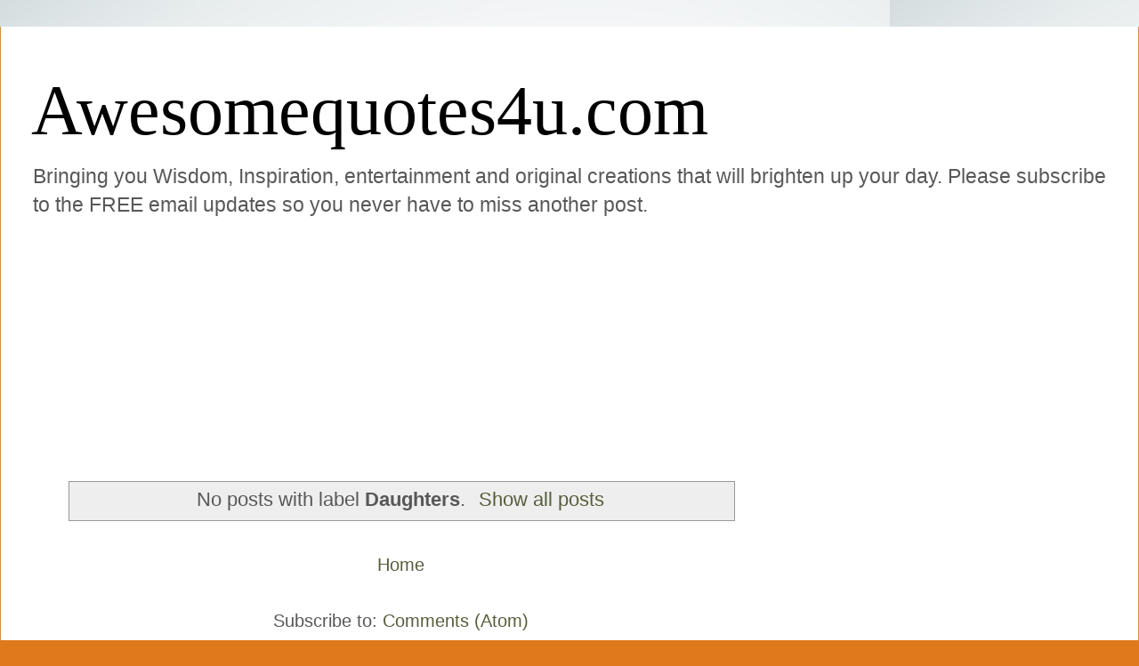

--- FILE ---
content_type: text/html; charset=UTF-8
request_url: https://www.awesomequotes4u.com/search/label/Daughters?updated-max=2020-10-20T09:59:00-07:00&max-results=20&start=20&by-date=false
body_size: 18982
content:
<!DOCTYPE html>
<html class='v2' dir='ltr' lang='en' xmlns='http://www.w3.org/1999/xhtml' xmlns:b='http://www.google.com/2005/gml/b' xmlns:data='http://www.google.com/2005/gml/data' xmlns:expr='http://www.google.com/2005/gml/expr'>
<head>
<link href='https://www.blogger.com/static/v1/widgets/335934321-css_bundle_v2.css' rel='stylesheet' type='text/css'/>
<!-- Google tag (gtag.js) -->
<script async='async' src='https://www.googletagmanager.com/gtag/js?id=G-2CD0M6G5YP'></script>
<script>
  window.dataLayer = window.dataLayer || [];
  function gtag(){dataLayer.push(arguments);}
  gtag('js', new Date());

  gtag('config', 'G-2CD0M6G5YP');
</script>
<meta content='243062619751239' property='fb:pages'/>
<meta content='rdkbb87axj4k03q9zwdt6tn2l5dfvm' name='facebook-domain-verification'/>
<meta content='width=1100' name='viewport'/>
<meta content='text/html; charset=UTF-8' http-equiv='Content-Type'/>
<meta content='blogger' name='generator'/>
<link href='https://www.awesomequotes4u.com/favicon.ico' rel='icon' type='image/x-icon'/>
<link href='https://www.awesomequotes4u.com/search/label/Daughters?updated-max=2020-10-20T09:59:00-07:00&max-results=20&start=20&by-date=false' rel='canonical'/>
<link rel="alternate" type="application/atom+xml" title="Awesomequotes4u.com - Atom" href="https://www.awesomequotes4u.com/feeds/posts/default" />
<link rel="alternate" type="application/rss+xml" title="Awesomequotes4u.com - RSS" href="https://www.awesomequotes4u.com/feeds/posts/default?alt=rss" />
<link rel="service.post" type="application/atom+xml" title="Awesomequotes4u.com - Atom" href="https://www.blogger.com/feeds/8346746940243410732/posts/default" />
<!--Can't find substitution for tag [blog.ieCssRetrofitLinks]-->
<meta content='The best quote isn’t having the most beautiful or the longest words,but the one that matches our feelings when we read it.' name='description'/>
<meta content='https://www.awesomequotes4u.com/search/label/Daughters?updated-max=2020-10-20T09:59:00-07:00&max-results=20&start=20&by-date=false' property='og:url'/>
<meta content='Awesomequotes4u.com' property='og:title'/>
<meta content='The best quote isn’t having the most beautiful or the longest words,but the one that matches our feelings when we read it.' property='og:description'/>
<title>Awesomequotes4u.com: Daughters</title>
<style id='page-skin-1' type='text/css'><!--
/*
-----------------------------------------------
Blogger Template Style
Name:     Ethereal
Designer: Jason Morrow
URL:      jasonmorrow.etsy.com
----------------------------------------------- */
/* Variable definitions
====================
<Variable name="keycolor" description="Main Color" type="color" default="#000000"/>
<Group description="Body Text" selector="body">
<Variable name="body.font" description="Font" type="font"
default="normal normal 13px Arial, Tahoma, Helvetica, FreeSans, sans-serif"/>
<Variable name="body.text.color" description="Text Color" type="color" default="#666666"/>
</Group>
<Group description="Background" selector=".body-fauxcolumns-outer">
<Variable name="body.background.color" description="Outer Background" type="color" default="#fb5e53"/>
<Variable name="content.background.color" description="Main Background" type="color" default="#ffffff"/>
<Variable name="body.border.color" description="Border Color" type="color" default="#fb5e53"/>
</Group>
<Group description="Links" selector=".main-inner">
<Variable name="link.color" description="Link Color" type="color" default="#2198a6"/>
<Variable name="link.visited.color" description="Visited Color" type="color" default="#4d469c"/>
<Variable name="link.hover.color" description="Hover Color" type="color" default="#565e3b"/>
</Group>
<Group description="Blog Title" selector=".header h1">
<Variable name="header.font" description="Font" type="font"
default="normal normal 60px Times, 'Times New Roman', FreeSerif, serif"/>
<Variable name="header.text.color" description="Text Color" type="color" default="#ff8b8b"/>
</Group>
<Group description="Blog Description" selector=".header .description">
<Variable name="description.text.color" description="Description Color" type="color"
default="#666666"/>
</Group>
<Group description="Tabs Text" selector=".tabs-inner .widget li a">
<Variable name="tabs.font" description="Font" type="font"
default="normal normal 12px Arial, Tahoma, Helvetica, FreeSans, sans-serif"/>
<Variable name="tabs.selected.text.color" description="Selected Color" type="color" default="#ffffff"/>
<Variable name="tabs.text.color" description="Text Color" type="color" default="#585858"/>
</Group>
<Group description="Tabs Background" selector=".tabs-outer .PageList">
<Variable name="tabs.selected.background.color" description="Selected Color" type="color" default="#ffa183"/>
<Variable name="tabs.background.color" description="Background Color" type="color" default="#ffdfc7"/>
<Variable name="tabs.border.bevel.color" description="Bevel Color" type="color" default="#fb5e53"/>
</Group>
<Group description="Post Title" selector="h3.post-title, h4, h3.post-title a">
<Variable name="post.title.font" description="Font" type="font"
default="normal normal 24px Times, Times New Roman, serif"/>
<Variable name="post.title.text.color" description="Text Color" type="color" default="#2198a6"/>
</Group>
<Group description="Gadget Title" selector="h2">
<Variable name="widget.title.font" description="Title Font" type="font"
default="normal bold 12px Arial, Tahoma, Helvetica, FreeSans, sans-serif"/>
<Variable name="widget.title.text.color" description="Text Color" type="color" default="#585858"/>
<Variable name="widget.title.border.bevel.color" description="Bevel Color" type="color" default="#dbdbdb"/>
</Group>
<Group description="Accents" selector=".main-inner .widget">
<Variable name="widget.alternate.text.color" description="Alternate Color" type="color" default="#cccccc"/>
<Variable name="widget.border.bevel.color" description="Bevel Color" type="color" default="#dbdbdb"/>
</Group>
<Variable name="body.background" description="Body Background" type="background"
color="#de791c" default="$(color) none repeat-x scroll top left"/>
<Variable name="body.background.gradient" description="Body Gradient Cap" type="url"
default="none"/>
<Variable name="body.background.imageBorder" description="Body Image Border" type="url"
default="none"/>
<Variable name="body.background.imageBorder.position.left" description="Body Image Border Left" type="length"
default="0" min="0" max="400px"/>
<Variable name="body.background.imageBorder.position.right" description="Body Image Border Right" type="length"
default="0" min="0" max="400px"/>
<Variable name="header.background.gradient" description="Header Background Gradient" type="url" default="none"/>
<Variable name="content.background.gradient" description="Content Gradient" type="url" default="none"/>
<Variable name="link.decoration" description="Link Decoration" type="string" default="none"/>
<Variable name="link.visited.decoration" description="Link Visited Decoration" type="string" default="none"/>
<Variable name="link.hover.decoration" description="Link Hover Decoration" type="string" default="underline"/>
<Variable name="widget.padding.top" description="Widget Padding Top" type="length" default="15px" min="0" max="100px"/>
<Variable name="date.space" description="Date Space" type="length" default="15px" min="0" max="100px"/>
<Variable name="post.first.padding.top" description="First Post Padding Top" type="length" default="0" min="0" max="100px"/>
<Variable name="mobile.background.overlay" description="Mobile Background Overlay" type="string" default=""/>
<Variable name="mobile.background.size" description="Mobile Background Size" type="string" default="auto"/>
<Variable name="startSide" description="Side where text starts in blog language" type="automatic" default="left"/>
<Variable name="endSide" description="Side where text ends in blog language" type="automatic" default="right"/>
*/
/* Content
----------------------------------------------- */
body {
font: normal normal 20px Arial, Tahoma, Helvetica, FreeSans, sans-serif;
color: #585858;
background: #de791c url(//1.bp.blogspot.com/-_aA-78s6YjE/XcplSb5zsSI/AAAAAAAAB74/9gO_UyDTw_wqxG_Qx5ny09NtEoOicTIWwCK4BGAYYCw/s0/shutterstock_214455982.jpg) repeat scroll top left;
}
html body .content-outer {
min-width: 0;
max-width: 100%;
width: 100%;
}
a:link {
text-decoration: none;
color: #565e3b;
}
a:visited {
text-decoration: none;
color: #3f478d;
}
a:hover {
text-decoration: underline;
color: #308ac3;
}
.main-inner {
padding-top: 15px;
}
.body-fauxcolumn-outer {
background: transparent none repeat-x scroll top center;
}
.content-fauxcolumns .fauxcolumn-inner {
background: #ffffff none repeat-x scroll top left;
border-left: 1px solid #d58f42;
border-right: 1px solid #d58f42;
}
/* Flexible Background
----------------------------------------------- */
.content-fauxcolumn-outer .fauxborder-left {
width: 100%;
padding-left: 0;
margin-left: -0;
background-color: transparent;
background-image: none;
background-repeat: no-repeat;
background-position: left top;
}
.content-fauxcolumn-outer .fauxborder-right {
margin-right: -0;
width: 0;
background-color: transparent;
background-image: none;
background-repeat: no-repeat;
background-position: right top;
}
/* Columns
----------------------------------------------- */
.content-inner {
padding: 0;
}
/* Header
----------------------------------------------- */
.header-inner {
padding: 27px 0 3px;
}
.header-inner .section {
margin: 0 35px;
}
.Header h1 {
font: normal normal 80px Georgia, Utopia, 'Palatino Linotype', Palatino, serif;
color: #000000;
}
.Header h1 a {
color: #000000;
}
.Header .description {
font-size: 115%;
color: #585858;
}
.header-inner .Header .titlewrapper,
.header-inner .Header .descriptionwrapper {
padding-left: 0;
padding-right: 0;
margin-bottom: 0;
}
/* Tabs
----------------------------------------------- */
.tabs-outer {
position: relative;
background: transparent;
}
.tabs-cap-top, .tabs-cap-bottom {
position: absolute;
width: 100%;
}
.tabs-cap-bottom {
bottom: 0;
}
.tabs-inner {
padding: 0;
}
.tabs-inner .section {
margin: 0 35px;
}
*+html body .tabs-inner .widget li {
padding: 1px;
}
.PageList {
border-bottom: 1px solid #ecc67c;
}
.tabs-inner .widget li.selected a,
.tabs-inner .widget li a:hover {
position: relative;
-moz-border-radius-topleft: 5px;
-moz-border-radius-topright: 5px;
-webkit-border-top-left-radius: 5px;
-webkit-border-top-right-radius: 5px;
-goog-ms-border-top-left-radius: 5px;
-goog-ms-border-top-right-radius: 5px;
border-top-left-radius: 5px;
border-top-right-radius: 5px;
background: #ecc67c none ;
color: #565e3b;
}
.tabs-inner .widget li a {
display: inline-block;
margin: 0;
margin-right: 1px;
padding: .65em 1.5em;
font: normal normal 16px Arial, Tahoma, Helvetica, FreeSans, sans-serif;
color: #565e3b;
background-color: #ffe6b1;
-moz-border-radius-topleft: 5px;
-moz-border-radius-topright: 5px;
-webkit-border-top-left-radius: 5px;
-webkit-border-top-right-radius: 5px;
-goog-ms-border-top-left-radius: 5px;
-goog-ms-border-top-right-radius: 5px;
border-top-left-radius: 5px;
border-top-right-radius: 5px;
}
/* Headings
----------------------------------------------- */
h2 {
font: normal bold 20px Verdana, Geneva, sans-serif;
color: #585858;
}
/* Widgets
----------------------------------------------- */
.main-inner .column-left-inner {
padding: 0 0 0 20px;
}
.main-inner .column-left-inner .section {
margin-right: 0;
}
.main-inner .column-right-inner {
padding: 0 20px 0 0;
}
.main-inner .column-right-inner .section {
margin-left: 0;
}
.main-inner .section {
padding: 0;
}
.main-inner .widget {
padding: 0 0 15px;
margin: 20px 0;
border-bottom: 1px solid #f6f6f6;
}
.main-inner .widget h2 {
margin: 0;
padding: .6em 0 .5em;
}
.footer-inner .widget h2 {
padding: 0 0 .4em;
}
.main-inner .widget h2 + div, .footer-inner .widget h2 + div {
padding-top: 15px;
}
.main-inner .widget .widget-content {
margin: 0;
padding: 15px 0 0;
}
.main-inner .widget ul, .main-inner .widget #ArchiveList ul.flat {
margin: -15px -15px -15px;
padding: 0;
list-style: none;
}
.main-inner .sidebar .widget h2 {
border-bottom: 1px solid rgba(0, 0, 0, 0);
}
.main-inner .widget #ArchiveList {
margin: -15px 0 0;
}
.main-inner .widget ul li, .main-inner .widget #ArchiveList ul.flat li {
padding: .5em 15px;
text-indent: 0;
}
.main-inner .widget #ArchiveList ul li {
padding-top: .25em;
padding-bottom: .25em;
}
.main-inner .widget ul li:first-child, .main-inner .widget #ArchiveList ul.flat li:first-child {
border-top: none;
}
.main-inner .widget ul li:last-child, .main-inner .widget #ArchiveList ul.flat li:last-child {
border-bottom: none;
}
.main-inner .widget .post-body ul {
padding: 0 2.5em;
margin: .5em 0;
list-style: disc;
}
.main-inner .widget .post-body ul li {
padding: 0.25em 0;
margin-bottom: .25em;
color: #585858;
border: none;
}
.footer-inner .widget ul {
padding: 0;
list-style: none;
}
.widget .zippy {
color: #585858;
}
/* Posts
----------------------------------------------- */
.main.section {
margin: 0 20px;
}
body .main-inner .Blog {
padding: 0;
background-color: transparent;
border: none;
}
.main-inner .widget h2.date-header {
border-bottom: 1px solid rgba(0, 0, 0, 0);
}
.date-outer {
position: relative;
margin: 15px 0 20px;
}
.date-outer:first-child {
margin-top: 0;
}
.date-posts {
clear: both;
}
.post-outer, .inline-ad {
border-bottom: 1px solid #f6f6f6;
padding: 30px 0;
}
.post-outer {
padding-bottom: 10px;
}
.post-outer:first-child {
padding-top: 0;
border-top: none;
}
.post-outer:last-child, .inline-ad:last-child {
border-bottom: none;
}
.post-body img {
padding: 8px;
}
h3.post-title, h4 {
font: normal normal 30px Georgia, Utopia, 'Palatino Linotype', Palatino, serif;
color: #000000;
}
h3.post-title a {
font: normal normal 30px Georgia, Utopia, 'Palatino Linotype', Palatino, serif;
color: #000000;
text-decoration: none;
}
h3.post-title a:hover {
color: #308ac3;
text-decoration: underline;
}
.post-header {
margin: 0 0 1.5em;
}
.post-body {
line-height: 1.4;
}
.post-footer {
margin: 1.5em 0 0;
}
#blog-pager {
padding: 15px;
}
.blog-feeds, .post-feeds {
margin: 1em 0;
text-align: center;
}
.post-outer .comments {
margin-top: 2em;
}
/* Comments
----------------------------------------------- */
.comments .comments-content .icon.blog-author {
background-repeat: no-repeat;
background-image: url([data-uri]);
}
.comments .comments-content .loadmore a {
background: #ffffff none repeat-x scroll top left;
}
.comments .comments-content .loadmore a {
border-top: 1px solid rgba(0, 0, 0, 0);
border-bottom: 1px solid rgba(0, 0, 0, 0);
}
.comments .comment-thread.inline-thread {
background: #ffffff none repeat-x scroll top left;
}
.comments .continue {
border-top: 2px solid rgba(0, 0, 0, 0);
}
/* Footer
----------------------------------------------- */
.footer-inner {
padding: 30px 0;
overflow: hidden;
}
/* Mobile
----------------------------------------------- */
body.mobile  {
background-size: auto
}
.mobile .body-fauxcolumn-outer {
background: ;
}
.mobile .content-fauxcolumns .fauxcolumn-inner {
opacity: 0.75;
}
.mobile .content-fauxcolumn-outer .fauxborder-right {
margin-right: 0;
}
.mobile-link-button {
background-color: #ecc67c;
}
.mobile-link-button a:link, .mobile-link-button a:visited {
color: #565e3b;
}
.mobile-index-contents {
color: #444444;
}
.mobile .body-fauxcolumn-outer {
background-size: 100% auto;
}
.mobile .mobile-date-outer {
border-bottom: transparent;
}
.mobile .PageList {
border-bottom: none;
}
.mobile .tabs-inner .section {
margin: 0;
}
.mobile .tabs-inner .PageList .widget-content {
background: #ecc67c none;
color: #565e3b;
}
.mobile .tabs-inner .PageList .widget-content .pagelist-arrow {
border-left: 1px solid #565e3b;
}
.mobile .footer-inner {
overflow: visible;
}
body.mobile .AdSense {
margin: 0 -10px;
}

--></style>
<style id='template-skin-1' type='text/css'><!--
body {
min-width: 1280px;
}
.content-outer, .content-fauxcolumn-outer, .region-inner {
min-width: 1280px;
max-width: 1280px;
_width: 1280px;
}
.main-inner .columns {
padding-left: 0;
padding-right: 380px;
}
.main-inner .fauxcolumn-center-outer {
left: 0;
right: 380px;
/* IE6 does not respect left and right together */
_width: expression(this.parentNode.offsetWidth -
parseInt("0") -
parseInt("380px") + 'px');
}
.main-inner .fauxcolumn-left-outer {
width: 0;
}
.main-inner .fauxcolumn-right-outer {
width: 380px;
}
.main-inner .column-left-outer {
width: 0;
right: 100%;
margin-left: -0;
}
.main-inner .column-right-outer {
width: 380px;
margin-right: -380px;
}
#layout {
min-width: 0;
}
#layout .content-outer {
min-width: 0;
width: 800px;
}
#layout .region-inner {
min-width: 0;
width: auto;
}
body#layout div.add_widget {
padding: 8px;
}
body#layout div.add_widget a {
margin-left: 32px;
}
--></style>
<style>
    body {background-image:url(\/\/1.bp.blogspot.com\/-_aA-78s6YjE\/XcplSb5zsSI\/AAAAAAAAB74\/9gO_UyDTw_wqxG_Qx5ny09NtEoOicTIWwCK4BGAYYCw\/s0\/shutterstock_214455982.jpg);}
    
@media (max-width: 200px) { body {background-image:url(\/\/1.bp.blogspot.com\/-_aA-78s6YjE\/XcplSb5zsSI\/AAAAAAAAB74\/9gO_UyDTw_wqxG_Qx5ny09NtEoOicTIWwCK4BGAYYCw\/w200\/shutterstock_214455982.jpg);}}
@media (max-width: 400px) and (min-width: 201px) { body {background-image:url(\/\/1.bp.blogspot.com\/-_aA-78s6YjE\/XcplSb5zsSI\/AAAAAAAAB74\/9gO_UyDTw_wqxG_Qx5ny09NtEoOicTIWwCK4BGAYYCw\/w400\/shutterstock_214455982.jpg);}}
@media (max-width: 800px) and (min-width: 401px) { body {background-image:url(\/\/1.bp.blogspot.com\/-_aA-78s6YjE\/XcplSb5zsSI\/AAAAAAAAB74\/9gO_UyDTw_wqxG_Qx5ny09NtEoOicTIWwCK4BGAYYCw\/w800\/shutterstock_214455982.jpg);}}
@media (max-width: 1200px) and (min-width: 801px) { body {background-image:url(\/\/1.bp.blogspot.com\/-_aA-78s6YjE\/XcplSb5zsSI\/AAAAAAAAB74\/9gO_UyDTw_wqxG_Qx5ny09NtEoOicTIWwCK4BGAYYCw\/w1200\/shutterstock_214455982.jpg);}}
/* Last tag covers anything over one higher than the previous max-size cap. */
@media (min-width: 1201px) { body {background-image:url(\/\/1.bp.blogspot.com\/-_aA-78s6YjE\/XcplSb5zsSI\/AAAAAAAAB74\/9gO_UyDTw_wqxG_Qx5ny09NtEoOicTIWwCK4BGAYYCw\/w1600\/shutterstock_214455982.jpg);}}
  </style>
<script type='text/javascript'>
        (function(i,s,o,g,r,a,m){i['GoogleAnalyticsObject']=r;i[r]=i[r]||function(){
        (i[r].q=i[r].q||[]).push(arguments)},i[r].l=1*new Date();a=s.createElement(o),
        m=s.getElementsByTagName(o)[0];a.async=1;a.src=g;m.parentNode.insertBefore(a,m)
        })(window,document,'script','https://www.google-analytics.com/analytics.js','ga');
        ga('create', 'UA-157015396-1', 'auto', 'blogger');
        ga('blogger.send', 'pageview');
      </script>
<link href='https://www.blogger.com/dyn-css/authorization.css?targetBlogID=8346746940243410732&amp;zx=9e95a81b-c7f3-447e-8299-337a9c967670' media='none' onload='if(media!=&#39;all&#39;)media=&#39;all&#39;' rel='stylesheet'/><noscript><link href='https://www.blogger.com/dyn-css/authorization.css?targetBlogID=8346746940243410732&amp;zx=9e95a81b-c7f3-447e-8299-337a9c967670' rel='stylesheet'/></noscript>
<meta name='google-adsense-platform-account' content='ca-host-pub-1556223355139109'/>
<meta name='google-adsense-platform-domain' content='blogspot.com'/>

<!-- data-ad-client=ca-pub-7455136496976426 -->

</head>
<body class='loading'>
<div class='navbar no-items section' id='navbar' name='Navbar'>
</div>
<div itemscope='itemscope' itemtype='http://schema.org/Blog' style='display: none;'>
<meta content='Awesomequotes4u.com' itemprop='name'/>
<meta content='The best quote isn’t having the most beautiful or the longest words,but the one that matches our feelings when we read it.' itemprop='description'/>
</div>
<div class='body-fauxcolumns'>
<div class='fauxcolumn-outer body-fauxcolumn-outer'>
<div class='cap-top'>
<div class='cap-left'></div>
<div class='cap-right'></div>
</div>
<div class='fauxborder-left'>
<div class='fauxborder-right'></div>
<div class='fauxcolumn-inner'>
</div>
</div>
<div class='cap-bottom'>
<div class='cap-left'></div>
<div class='cap-right'></div>
</div>
</div>
</div>
<div class='content'>
<div class='content-fauxcolumns'>
<div class='fauxcolumn-outer content-fauxcolumn-outer'>
<div class='cap-top'>
<div class='cap-left'></div>
<div class='cap-right'></div>
</div>
<div class='fauxborder-left'>
<div class='fauxborder-right'></div>
<div class='fauxcolumn-inner'>
</div>
</div>
<div class='cap-bottom'>
<div class='cap-left'></div>
<div class='cap-right'></div>
</div>
</div>
</div>
<div class='content-outer'>
<div class='content-cap-top cap-top'>
<div class='cap-left'></div>
<div class='cap-right'></div>
</div>
<div class='fauxborder-left content-fauxborder-left'>
<div class='fauxborder-right content-fauxborder-right'></div>
<div class='content-inner'>
<header>
<div class='header-outer'>
<div class='header-cap-top cap-top'>
<div class='cap-left'></div>
<div class='cap-right'></div>
</div>
<div class='fauxborder-left header-fauxborder-left'>
<div class='fauxborder-right header-fauxborder-right'></div>
<div class='region-inner header-inner'>
<div class='header section' id='header' name='Header'><div class='widget Header' data-version='1' id='Header1'>
<div id='header-inner'>
<div class='titlewrapper'>
<h1 class='title'>
<a href='https://www.awesomequotes4u.com/'>
Awesomequotes4u.com
</a>
</h1>
</div>
<div class='descriptionwrapper'>
<p class='description'><span>Bringing you Wisdom, Inspiration, entertainment and original creations that will brighten up your day. Please subscribe to the FREE email updates so you never have to miss another post.</span></p>
</div>
</div>
</div></div>
</div>
</div>
<div class='header-cap-bottom cap-bottom'>
<div class='cap-left'></div>
<div class='cap-right'></div>
</div>
</div>
</header>
<div class='tabs-outer'>
<div class='tabs-cap-top cap-top'>
<div class='cap-left'></div>
<div class='cap-right'></div>
</div>
<div class='fauxborder-left tabs-fauxborder-left'>
<div class='fauxborder-right tabs-fauxborder-right'></div>
<div class='region-inner tabs-inner'>
<div class='tabs section' id='crosscol' name='Cross-Column'><div class='widget AdSense' data-version='1' id='AdSense2'>
<div class='widget-content'>
<script async src="https://pagead2.googlesyndication.com/pagead/js/adsbygoogle.js?client=ca-pub-7455136496976426&host=ca-host-pub-1556223355139109" crossorigin="anonymous"></script>
<!-- awesomegr8quotes_crosscol_AdSense2_970x250_as -->
<ins class="adsbygoogle"
     style="display:inline-block;width:970px;height:250px"
     data-ad-client="ca-pub-7455136496976426"
     data-ad-host="ca-host-pub-1556223355139109"
     data-ad-slot="1154423517"></ins>
<script>
(adsbygoogle = window.adsbygoogle || []).push({});
</script>
<div class='clear'></div>
</div>
</div></div>
<div class='tabs no-items section' id='crosscol-overflow' name='Cross-Column 2'></div>
</div>
</div>
<div class='tabs-cap-bottom cap-bottom'>
<div class='cap-left'></div>
<div class='cap-right'></div>
</div>
</div>
<div class='main-outer'>
<div class='main-cap-top cap-top'>
<div class='cap-left'></div>
<div class='cap-right'></div>
</div>
<div class='fauxborder-left main-fauxborder-left'>
<div class='fauxborder-right main-fauxborder-right'></div>
<div class='region-inner main-inner'>
<div class='columns fauxcolumns'>
<div class='fauxcolumn-outer fauxcolumn-center-outer'>
<div class='cap-top'>
<div class='cap-left'></div>
<div class='cap-right'></div>
</div>
<div class='fauxborder-left'>
<div class='fauxborder-right'></div>
<div class='fauxcolumn-inner'>
</div>
</div>
<div class='cap-bottom'>
<div class='cap-left'></div>
<div class='cap-right'></div>
</div>
</div>
<div class='fauxcolumn-outer fauxcolumn-left-outer'>
<div class='cap-top'>
<div class='cap-left'></div>
<div class='cap-right'></div>
</div>
<div class='fauxborder-left'>
<div class='fauxborder-right'></div>
<div class='fauxcolumn-inner'>
</div>
</div>
<div class='cap-bottom'>
<div class='cap-left'></div>
<div class='cap-right'></div>
</div>
</div>
<div class='fauxcolumn-outer fauxcolumn-right-outer'>
<div class='cap-top'>
<div class='cap-left'></div>
<div class='cap-right'></div>
</div>
<div class='fauxborder-left'>
<div class='fauxborder-right'></div>
<div class='fauxcolumn-inner'>
</div>
</div>
<div class='cap-bottom'>
<div class='cap-left'></div>
<div class='cap-right'></div>
</div>
</div>
<!-- corrects IE6 width calculation -->
<div class='columns-inner'>
<div class='column-center-outer'>
<div class='column-center-inner'>
<div class='main section' id='main' name='Main'><div class='widget Blog' data-version='1' id='Blog1'>
<div class='blog-posts hfeed'>
<div class='status-msg-wrap'>
<div class='status-msg-body'>
No posts with label <b>Daughters</b>. <a href="https://www.awesomequotes4u.com/">Show all posts</a>
</div>
<div class='status-msg-border'>
<div class='status-msg-bg'>
<div class='status-msg-hidden'>No posts with label <b>Daughters</b>. <a href="https://www.awesomequotes4u.com/">Show all posts</a></div>
</div>
</div>
</div>
<div style='clear: both;'></div>
</div>
<div class='blog-pager' id='blog-pager'>
<a class='home-link' href='https://www.awesomequotes4u.com/'>Home</a>
</div>
<div class='clear'></div>
<div class='blog-feeds'>
<div class='feed-links'>
Subscribe to:
<a class='feed-link' href='https://www.awesomequotes4u.com/feeds/posts/default' target='_blank' type='application/atom+xml'>Comments (Atom)</a>
</div>
</div>
</div></div>
</div>
</div>
<div class='column-left-outer'>
<div class='column-left-inner'>
<aside>
</aside>
</div>
</div>
<div class='column-right-outer'>
<div class='column-right-inner'>
<aside>
<div class='sidebar section' id='sidebar-right-1'><div class='widget AdSense' data-version='1' id='AdSense1'>
<div class='widget-content'>
<script async src="https://pagead2.googlesyndication.com/pagead/js/adsbygoogle.js?client=ca-pub-7455136496976426&host=ca-host-pub-1556223355139109" crossorigin="anonymous"></script>
<!-- awesomegr8quotes_sidebar-right-1_AdSense1_1x1_as -->
<ins class="adsbygoogle"
     style="display:block"
     data-ad-client="ca-pub-7455136496976426"
     data-ad-host="ca-host-pub-1556223355139109"
     data-ad-slot="7427351869"
     data-ad-format="auto"
     data-full-width-responsive="true"></ins>
<script>
(adsbygoogle = window.adsbygoogle || []).push({});
</script>
<div class='clear'></div>
</div>
</div><div class='widget HTML' data-version='1' id='HTML3'>
<h2 class='title'>Facebook Page</h2>
<div class='widget-content'>
<div id="fb-root"></div> <script async="async" defer="defer" crossorigin="anonymous" src="https://connect.facebook.net/en_GB/sdk.js#xfbml=1&amp;version=v9.0&amp;appId=941258636012641&amp;autoLogAppEvents=1" nonce="WvZDni0a" ></script> <div class="fb-page" data-href="https://www.facebook.com/Greatwords143" data-tabs="" data-width="" data-height="" data-small-header="false" data-adapt-container-width="true" data-hide-cover="false" data-show-facepile="true"><blockquote cite="https://www.facebook.com/Learningwords4u" class="fb-xfbml-parse-ignore"><a href="https://www.facebook.com/Learningwords4u">Wisdom Words</a></blockquote></div>
</div>
<div class='clear'></div>
</div></div>
<table border='0' cellpadding='0' cellspacing='0' class='section-columns columns-2'>
<tbody>
<tr>
<td class='first columns-cell'>
<div class='sidebar no-items section' id='sidebar-right-2-1'></div>
</td>
<td class='columns-cell'>
<div class='sidebar no-items section' id='sidebar-right-2-2'></div>
</td>
</tr>
</tbody>
</table>
<div class='sidebar section' id='sidebar-right-3'><div class='widget Image' data-version='1' id='Image1'>
<div class='widget-content'>
<a href='https://www.facebook.com/DrRichi.rich.1'>
<img alt='' height='344' id='Image1_img' src='https://blogger.googleusercontent.com/img/b/R29vZ2xl/AVvXsEgWyAdRzsZ6VULOGz5xSf2dH7ILmaM3VTPfjTyBNgQBy94L0De-Bm221WZ8XNqjy5kj4Vkg52tQsmnJ1r9O-m_Vf1nQ9xPKSvrp2g7rNchCR-drAwGq9kFSbHChDLEG2exbku4W52AjNYuw/s1600/18700070_1108747579258074_156030852351540425_n.jpg' width='345'/>
</a>
<br/>
<span class='caption'>This site is made for the sole purpose of inspirations and motivations by Dr. Richardson Khristi</span>
</div>
<div class='clear'></div>
</div></div>
</aside>
</div>
</div>
</div>
<div style='clear: both'></div>
<!-- columns -->
</div>
<!-- main -->
</div>
</div>
<div class='main-cap-bottom cap-bottom'>
<div class='cap-left'></div>
<div class='cap-right'></div>
</div>
</div>
<footer>
<div class='footer-outer'>
<div class='footer-cap-top cap-top'>
<div class='cap-left'></div>
<div class='cap-right'></div>
</div>
<div class='fauxborder-left footer-fauxborder-left'>
<div class='fauxborder-right footer-fauxborder-right'></div>
<div class='region-inner footer-inner'>
<div class='foot section' id='footer-1'><div class='widget Label' data-version='1' id='Label1'>
<h2>Quotes By Topics</h2>
<div class='widget-content cloud-label-widget-content'>
<span class='label-size label-size-5'>
<a dir='ltr' href='https://www.awesomequotes4u.com/search/label/Quote%20poster'>Quote poster</a>
</span>
<span class='label-size label-size-5'>
<a dir='ltr' href='https://www.awesomequotes4u.com/search/label/Article'>Article</a>
</span>
<span class='label-size label-size-4'>
<a dir='ltr' href='https://www.awesomequotes4u.com/search/label/General%20Knowledge'>General Knowledge</a>
</span>
<span class='label-size label-size-4'>
<a dir='ltr' href='https://www.awesomequotes4u.com/search/label/Stories'>Stories</a>
</span>
<span class='label-size label-size-4'>
<a dir='ltr' href='https://www.awesomequotes4u.com/search/label/Beautiful'>Beautiful</a>
</span>
<span class='label-size label-size-4'>
<a dir='ltr' href='https://www.awesomequotes4u.com/search/label/Love'>Love</a>
</span>
<span class='label-size label-size-4'>
<a dir='ltr' href='https://www.awesomequotes4u.com/search/label/Jokes'>Jokes</a>
</span>
<span class='label-size label-size-4'>
<a dir='ltr' href='https://www.awesomequotes4u.com/search/label/Inspiration'>Inspiration</a>
</span>
<span class='label-size label-size-4'>
<a dir='ltr' href='https://www.awesomequotes4u.com/search/label/Relationship'>Relationship</a>
</span>
<span class='label-size label-size-4'>
<a dir='ltr' href='https://www.awesomequotes4u.com/search/label/Encouragement'>Encouragement</a>
</span>
<span class='label-size label-size-4'>
<a dir='ltr' href='https://www.awesomequotes4u.com/search/label/Happiness'>Happiness</a>
</span>
<span class='label-size label-size-4'>
<a dir='ltr' href='https://www.awesomequotes4u.com/search/label/Awesome%20pics'>Awesome pics</a>
</span>
<span class='label-size label-size-3'>
<a dir='ltr' href='https://www.awesomequotes4u.com/search/label/Funny'>Funny</a>
</span>
<span class='label-size label-size-3'>
<a dir='ltr' href='https://www.awesomequotes4u.com/search/label/Mother'>Mother</a>
</span>
<span class='label-size label-size-3'>
<a dir='ltr' href='https://www.awesomequotes4u.com/search/label/God'>God</a>
</span>
<span class='label-size label-size-3'>
<a dir='ltr' href='https://www.awesomequotes4u.com/search/label/Attitude'>Attitude</a>
</span>
<span class='label-size label-size-3'>
<a dir='ltr' href='https://www.awesomequotes4u.com/search/label/Woman'>Woman</a>
</span>
<span class='label-size label-size-3'>
<a dir='ltr' href='https://www.awesomequotes4u.com/search/label/Strong'>Strong</a>
</span>
<span class='label-size label-size-3'>
<a dir='ltr' href='https://www.awesomequotes4u.com/search/label/Life'>Life</a>
</span>
<span class='label-size label-size-3'>
<a dir='ltr' href='https://www.awesomequotes4u.com/search/label/Family'>Family</a>
</span>
<span class='label-size label-size-3'>
<a dir='ltr' href='https://www.awesomequotes4u.com/search/label/Informative'>Informative</a>
</span>
<span class='label-size label-size-3'>
<a dir='ltr' href='https://www.awesomequotes4u.com/search/label/Zodiac'>Zodiac</a>
</span>
<span class='label-size label-size-3'>
<a dir='ltr' href='https://www.awesomequotes4u.com/search/label/Kindness'>Kindness</a>
</span>
<span class='label-size label-size-3'>
<a dir='ltr' href='https://www.awesomequotes4u.com/search/label/Alone'>Alone</a>
</span>
<span class='label-size label-size-3'>
<a dir='ltr' href='https://www.awesomequotes4u.com/search/label/Lessons'>Lessons</a>
</span>
<span class='label-size label-size-3'>
<a dir='ltr' href='https://www.awesomequotes4u.com/search/label/Religious'>Religious</a>
</span>
<span class='label-size label-size-2'>
<a dir='ltr' href='https://www.awesomequotes4u.com/search/label/Friendship'>Friendship</a>
</span>
<span class='label-size label-size-2'>
<a dir='ltr' href='https://www.awesomequotes4u.com/search/label/Honesty'>Honesty</a>
</span>
<span class='label-size label-size-2'>
<a dir='ltr' href='https://www.awesomequotes4u.com/search/label/Psychology'>Psychology</a>
</span>
<span class='label-size label-size-2'>
<a dir='ltr' href='https://www.awesomequotes4u.com/search/label/Hurt'>Hurt</a>
</span>
<span class='label-size label-size-2'>
<a dir='ltr' href='https://www.awesomequotes4u.com/search/label/Respect'>Respect</a>
</span>
<span class='label-size label-size-2'>
<a dir='ltr' href='https://www.awesomequotes4u.com/search/label/Trust'>Trust</a>
</span>
<span class='label-size label-size-2'>
<a dir='ltr' href='https://www.awesomequotes4u.com/search/label/Feelings'>Feelings</a>
</span>
<span class='label-size label-size-2'>
<a dir='ltr' href='https://www.awesomequotes4u.com/search/label/Poem'>Poem</a>
</span>
<span class='label-size label-size-2'>
<a dir='ltr' href='https://www.awesomequotes4u.com/search/label/Personality'>Personality</a>
</span>
<span class='label-size label-size-2'>
<a dir='ltr' href='https://www.awesomequotes4u.com/search/label/Soulmate'>Soulmate</a>
</span>
<span class='label-size label-size-2'>
<a dir='ltr' href='https://www.awesomequotes4u.com/search/label/Heart%20Touching'>Heart Touching</a>
</span>
<span class='label-size label-size-2'>
<a dir='ltr' href='https://www.awesomequotes4u.com/search/label/Real'>Real</a>
</span>
<span class='label-size label-size-2'>
<a dir='ltr' href='https://www.awesomequotes4u.com/search/label/Birthday'>Birthday</a>
</span>
<span class='label-size label-size-2'>
<a dir='ltr' href='https://www.awesomequotes4u.com/search/label/Tired'>Tired</a>
</span>
<span class='label-size label-size-2'>
<a dir='ltr' href='https://www.awesomequotes4u.com/search/label/dad'>dad</a>
</span>
<span class='label-size label-size-2'>
<a dir='ltr' href='https://www.awesomequotes4u.com/search/label/Avoid'>Avoid</a>
</span>
<span class='label-size label-size-2'>
<a dir='ltr' href='https://www.awesomequotes4u.com/search/label/Daughters'>Daughters</a>
</span>
<span class='label-size label-size-2'>
<a dir='ltr' href='https://www.awesomequotes4u.com/search/label/Parents'>Parents</a>
</span>
<span class='label-size label-size-2'>
<a dir='ltr' href='https://www.awesomequotes4u.com/search/label/Regret'>Regret</a>
</span>
<span class='label-size label-size-2'>
<a dir='ltr' href='https://www.awesomequotes4u.com/search/label/Single'>Single</a>
</span>
<span class='label-size label-size-1'>
<a dir='ltr' href='https://www.awesomequotes4u.com/search/label/Brothers%20Love'>Brothers Love</a>
</span>
<span class='label-size label-size-1'>
<a dir='ltr' href='https://www.awesomequotes4u.com/search/label/Manners'>Manners</a>
</span>
<span class='label-size label-size-1'>
<a dir='ltr' href='https://www.awesomequotes4u.com/search/label/Move%20on'>Move on</a>
</span>
<span class='label-size label-size-1'>
<a dir='ltr' href='https://www.awesomequotes4u.com/search/label/Palm'>Palm</a>
</span>
<span class='label-size label-size-1'>
<a dir='ltr' href='https://www.awesomequotes4u.com/search/label/Sleep'>Sleep</a>
</span>
<span class='label-size label-size-1'>
<a dir='ltr' href='https://www.awesomequotes4u.com/search/label/A'>A</a>
</span>
<span class='label-size label-size-1'>
<a dir='ltr' href='https://www.awesomequotes4u.com/search/label/Blessings'>Blessings</a>
</span>
<span class='label-size label-size-1'>
<a dir='ltr' href='https://www.awesomequotes4u.com/search/label/Cheating'>Cheating</a>
</span>
<span class='label-size label-size-1'>
<a dir='ltr' href='https://www.awesomequotes4u.com/search/label/Cruel'>Cruel</a>
</span>
<span class='label-size label-size-1'>
<a dir='ltr' href='https://www.awesomequotes4u.com/search/label/Crystal'>Crystal</a>
</span>
<span class='label-size label-size-1'>
<a dir='ltr' href='https://www.awesomequotes4u.com/search/label/Healthy%20Tips'>Healthy Tips</a>
</span>
<span class='label-size label-size-1'>
<a dir='ltr' href='https://www.awesomequotes4u.com/search/label/Hug'>Hug</a>
</span>
<span class='label-size label-size-1'>
<a dir='ltr' href='https://www.awesomequotes4u.com/search/label/Judge'>Judge</a>
</span>
<span class='label-size label-size-1'>
<a dir='ltr' href='https://www.awesomequotes4u.com/search/label/Karma'>Karma</a>
</span>
<span class='label-size label-size-1'>
<a dir='ltr' href='https://www.awesomequotes4u.com/search/label/Lov'>Lov</a>
</span>
<span class='label-size label-size-1'>
<a dir='ltr' href='https://www.awesomequotes4u.com/search/label/Loyalty'>Loyalty</a>
</span>
<span class='label-size label-size-1'>
<a dir='ltr' href='https://www.awesomequotes4u.com/search/label/Mistake'>Mistake</a>
</span>
<span class='label-size label-size-1'>
<a dir='ltr' href='https://www.awesomequotes4u.com/search/label/Pray'>Pray</a>
</span>
<span class='label-size label-size-1'>
<a dir='ltr' href='https://www.awesomequotes4u.com/search/label/Recipe'>Recipe</a>
</span>
<span class='label-size label-size-1'>
<a dir='ltr' href='https://www.awesomequotes4u.com/search/label/Time'>Time</a>
</span>
<span class='label-size label-size-1'>
<a dir='ltr' href='https://www.awesomequotes4u.com/search/label/Video%27s'>Video&#39;s</a>
</span>
<div class='clear'></div>
</div>
</div><div class='widget BlogSearch' data-version='1' id='BlogSearch1'>
<h2 class='title'>Search Awesome Quotes</h2>
<div class='widget-content'>
<div id='BlogSearch1_form'>
<form action='https://www.awesomequotes4u.com/search' class='gsc-search-box' target='_top'>
<table cellpadding='0' cellspacing='0' class='gsc-search-box'>
<tbody>
<tr>
<td class='gsc-input'>
<input autocomplete='off' class='gsc-input' name='q' size='10' title='search' type='text' value=''/>
</td>
<td class='gsc-search-button'>
<input class='gsc-search-button' title='search' type='submit' value='Search'/>
</td>
</tr>
</tbody>
</table>
</form>
</div>
</div>
<div class='clear'></div>
</div></div>
<table border='0' cellpadding='0' cellspacing='0' class='section-columns columns-2'>
<tbody>
<tr>
<td class='first columns-cell'>
<div class='foot section' id='footer-2-1'><div class='widget PopularPosts' data-version='1' id='PopularPosts1'>
<h2>Popular Posts this Month</h2>
<div class='widget-content popular-posts'>
<ul>
<li>
<div class='item-content'>
<div class='item-thumbnail'>
<a href='https://www.awesomequotes4u.com/2017/08/drinking-water-on-empty-stomach.html' target='_blank'>
<img alt='' border='0' src='https://blogger.googleusercontent.com/img/b/R29vZ2xl/AVvXsEh944Th55mhGFU7gvud_oh1ukD6wx9_9cqHPmH2BCnhRp2drr4fVTAsj0mk1y480IFBJu6zOIla7t4lr8_Hkmb64ygIb_U-dOlDbLN62YK1E5RLfwHJ-jOlkGgjwnK8AlaA92cuPE-S2rzj/w72-h72-p-k-no-nu/empty.jpg'/>
</a>
</div>
<div class='item-title'><a href='https://www.awesomequotes4u.com/2017/08/drinking-water-on-empty-stomach.html'>Drinking Water on Empty Stomach Immediately After Waking Up!</a></div>
<div class='item-snippet'>   Did you know that Japanese people have a habit of drinking water immediately after waking up. It&#8217;s an ancient tradition for healing many ...</div>
</div>
<div style='clear: both;'></div>
</li>
<li>
<div class='item-content'>
<div class='item-thumbnail'>
<a href='https://www.awesomequotes4u.com/2017/07/one-month-before-heart-attack-your-body.html' target='_blank'>
<img alt='' border='0' src='https://blogger.googleusercontent.com/img/b/R29vZ2xl/AVvXsEhuByPr3K87qLKx7_S724lUUkuVF-pb0sK8UDSyIYw9ehvNM6d1kS-i5wA9JDw003MYnDyY6NxzsmYkzEvJG5lcRKteKgqR0CEJzpmzkPB4t8_aqMsj55j-nAj3nU_KCIQPpBj1k4BWqAKl/w72-h72-p-k-no-nu/pizap.com15003825311053.jpg'/>
</a>
</div>
<div class='item-title'><a href='https://www.awesomequotes4u.com/2017/07/one-month-before-heart-attack-your-body.html'>One Month Before a Heart Attack, Your Body Will Alert You: Here Are the 6 Symptoms!</a></div>
<div class='item-snippet'>     In the last couple of years, heart attacks have become very common among the worldwide population. Unfortunately, they&#8217;re the number 1 ...</div>
</div>
<div style='clear: both;'></div>
</li>
<li>
<div class='item-content'>
<div class='item-thumbnail'>
<a href='https://www.awesomequotes4u.com/2017/07/early-warning-signs-that-cancer-is.html' target='_blank'>
<img alt='' border='0' src='https://blogger.googleusercontent.com/img/b/R29vZ2xl/AVvXsEgNtIQEb0VVDi6EQg0yDfhRMMqnDsafYeHBcGn3Ec2t6z-g1_RWJK1Je58L-RkuBeNyUpwXg06qixUonbrD7UueRp5v7bLHYRdk3B9zTHWFujQOG44wWY21SGJCyRGepXGrfCCE07URa0iT/w72-h72-p-k-no-nu/pizap.com14989734662001.jpg'/>
</a>
</div>
<div class='item-title'><a href='https://www.awesomequotes4u.com/2017/07/early-warning-signs-that-cancer-is.html'>Early Warning Signs That Cancer Is Growing In Your Body</a></div>
<div class='item-snippet'>      You do not have to depend on routine examination and tests alone in order to keep you from various diseases as well as cancer. It is a...</div>
</div>
<div style='clear: both;'></div>
</li>
<li>
<div class='item-content'>
<div class='item-thumbnail'>
<a href='https://www.awesomequotes4u.com/2022/08/7-signs-you-have-b12-deficiency.html' target='_blank'>
<img alt='' border='0' src='https://blogger.googleusercontent.com/img/b/R29vZ2xl/AVvXsEiS0DTidfJFVSWT1VfysZMGL_oFbJeD9Wbx4HS97-uFLAnKHDlY_rpj045nKznWAFeFfpQsv_eQ5W8ZOIr_pasxMc3Cd_DZjtR-IGCkYHoRXNmFu0ZXhOzRy4a83Ie2b8S9WYZjcoMGRxac76Q8cZ1k6H0b5PJTWfXFHg4ww7zevkYF6L9NdFCqG0zECQ/w72-h72-p-k-no-nu/pizap%20-%202022-08-07T151010.539.jpg'/>
</a>
</div>
<div class='item-title'><a href='https://www.awesomequotes4u.com/2022/08/7-signs-you-have-b12-deficiency.html'>7 Signs You Have A B12 Deficiency</a></div>
<div class='item-snippet'>By knowing the signs of a B-12 deficiency, you can take action to reverse any negative health effects. Here Are 7 Key Warning Signs of a B12...</div>
</div>
<div style='clear: both;'></div>
</li>
<li>
<div class='item-content'>
<div class='item-thumbnail'>
<a href='https://www.awesomequotes4u.com/2025/02/warning-signs-of-fatty-liver-disease.html' target='_blank'>
<img alt='' border='0' src='https://blogger.googleusercontent.com/img/b/R29vZ2xl/AVvXsEitO8zza_USJ8ZnJ8sFBKe4aAUI17AejXNfo_0A0FPH0-vzMlSeY-j6ciNavqoSCZ158sRgyXXqHMQIWLxFcishGEMPN-POGl8OlhU2armbtYfuu2bU1Po02pH973Jrf4cSIGu0s06qolUt9zVlXNgDsW7Wm7ASieLy6slQiH_g9tqOJo2cK8ANcT-Kf-vE/w72-h72-p-k-no-nu/piZap%20-%202025-02-25T203005.138.jpg'/>
</a>
</div>
<div class='item-title'><a href='https://www.awesomequotes4u.com/2025/02/warning-signs-of-fatty-liver-disease.html'>Warning Signs of Fatty Liver Disease: How To Reverse it Fast</a></div>
<div class='item-snippet'>The liver is not valued until it takes its toll on health. Generally speaking, most of us do not pay much attention to our liver, the larges...</div>
</div>
<div style='clear: both;'></div>
</li>
<li>
<div class='item-content'>
<div class='item-thumbnail'>
<a href='https://www.awesomequotes4u.com/2025/08/9-warning-signs-you-are-eating-too-much.html' target='_blank'>
<img alt='' border='0' src='https://blogger.googleusercontent.com/img/b/R29vZ2xl/AVvXsEhGszE7cHH4KPSPNYWM2Zt0yHtrnr1SotBlSHwqQFV8mHXg_c0IZS9wOamVwuu7KNJW7qz2yQvofB0V2OWhRbU2evh5zPcv9UPCG2tu9f3rfmaktnA9hjA4LGKfwzHDPStdhDNkBd2ATiRwPcc5MuMoNhBwQL6GYj9LftWXWialTpAlE9Ljvz6Xsq5ESP-Y/w72-h72-p-k-no-nu/SUGAR.webp'/>
</a>
</div>
<div class='item-title'><a href='https://www.awesomequotes4u.com/2025/08/9-warning-signs-you-are-eating-too-much.html'>9 Warning Signs you are Eating Too Much Sugar</a></div>
<div class='item-snippet'>Eating too much sugar? Everybody loves to eat sweet items like cake, cookies, pastries, and ice cream. You can&#8217;t deny a scoop of sweet heave...</div>
</div>
<div style='clear: both;'></div>
</li>
<li>
<div class='item-content'>
<div class='item-thumbnail'>
<a href='https://www.awesomequotes4u.com/2023/09/8-signs-that-your-body-is-crying-for.html' target='_blank'>
<img alt='' border='0' src='https://blogger.googleusercontent.com/img/b/R29vZ2xl/AVvXsEiNDyQo3kBQCn4ls9p30HyYG47koO9gUm-bnfm7kfK2ZnIhb1Y97urFGrxaGgjgz5YrhaviFftxIrMbBFpsMNPxrllWm3VDgmvtfJlEVfFxr09UPUixp7z61h5CLY5jMXJ5ksshOvIzF5DiNC771TaV3ad3LzWavPK-lrjyVAd5EBz-bGm53rzsKS5Nv2Jc/w72-h72-p-k-no-nu/S1.webp'/>
</a>
</div>
<div class='item-title'><a href='https://www.awesomequotes4u.com/2023/09/8-signs-that-your-body-is-crying-for.html'>8 signs that your body is crying for help</a></div>
<div class='item-snippet'>Our bodies are built to help us live for extended periods of time. It is up to us to help our bodies thrive by listening to them when they t...</div>
</div>
<div style='clear: both;'></div>
</li>
<li>
<div class='item-content'>
<div class='item-thumbnail'>
<a href='https://www.awesomequotes4u.com/2017/07/6-things-men-like-in-women-more-than.html' target='_blank'>
<img alt='' border='0' src='https://blogger.googleusercontent.com/img/b/R29vZ2xl/AVvXsEi27zsLaxBkTyO7mnaTeGkN6UeNc8JUIFWzA1ZH1BtUOcE6Gd5nD4x10vIAMIhtw_tCazMhN7yyajrPIzj296hU7zqgpUwCCWGqOAMo461ocjd_5IG4aRZBJYbNohNaYjrQAPxxZHAV7W8R/w72-h72-p-k-no-nu/pizap.com15003821631362.jpg'/>
</a>
</div>
<div class='item-title'><a href='https://www.awesomequotes4u.com/2017/07/6-things-men-like-in-women-more-than.html'>6 Things Men Like In Women More Than Good Looks</a></div>
<div class='item-snippet'> Have you ever sat across the table from a man and wondered what draws him to you? You know you look good and you think that is the only rea...</div>
</div>
<div style='clear: both;'></div>
</li>
<li>
<div class='item-content'>
<div class='item-thumbnail'>
<a href='https://www.awesomequotes4u.com/2016/01/best-divorce-letter-ever.html' target='_blank'>
<img alt='' border='0' src='https://blogger.googleusercontent.com/img/b/R29vZ2xl/AVvXsEgW2VFnL9aARLxg0eGvkg792QOsAE0zHpu7Xn7r1c4r90l0QXBY4NqYZIK90Zv3GgRJJFfsblVzKI56BwF47vEqfwE-B0eBsyp7hGKVa5FEpssWVIEVf7SE2Fe6qHPa3NDXueCeovbWzKU0/w72-h72-p-k-no-nu/best+div1.jpg'/>
</a>
</div>
<div class='item-title'><a href='https://www.awesomequotes4u.com/2016/01/best-divorce-letter-ever.html'>Best Divorce Letter Ever</a></div>
<div class='item-snippet'>        BEST DIVORCE LETTER EVER   Dear Wife,   I&#8217;m writing you this letter to tell you that I&#8217;m leaving you forever. I&#8217;ve been a good man t...</div>
</div>
<div style='clear: both;'></div>
</li>
<li>
<div class='item-content'>
<div class='item-thumbnail'>
<a href='https://www.awesomequotes4u.com/2025/01/10-warning-signs-of-colon-cancer-you.html' target='_blank'>
<img alt='' border='0' src='https://blogger.googleusercontent.com/img/b/R29vZ2xl/AVvXsEhn19GZfU-xCtUd9Xj8r78vf8c-GCpVFJBvGyZ5gMJU_zLAlSGKcxvefH8RXYOEWILXYaC_GNHp229HvrQltwADYItBAHi9jrI3cQAZwVzFGnCvtdUD0MhZ8-Yx7fXiL_1PNnK9TdrvSTjr_-hf7ikXbRHQ6HR8dxiet57sdVQlTBRkpiMvdQpkptoLpUSD/w72-h72-p-k-no-nu/DED.jpg'/>
</a>
</div>
<div class='item-title'><a href='https://www.awesomequotes4u.com/2025/01/10-warning-signs-of-colon-cancer-you.html'>10 Warning Signs of Colon Cancer You Shouldn&#8217;t Ignore</a></div>
<div class='item-snippet'>How to prevent colon cancer? Colon cancer is one of the most common and lethal cancers these days. Fortunately, you do get early warnings an...</div>
</div>
<div style='clear: both;'></div>
</li>
</ul>
<div class='clear'></div>
</div>
</div><div class='widget BlogArchive' data-version='1' id='BlogArchive1'>
<h2>Blog Archive</h2>
<div class='widget-content'>
<div id='ArchiveList'>
<div id='BlogArchive1_ArchiveList'>
<ul class='hierarchy'>
<li class='archivedate expanded'>
<a class='toggle' href='javascript:void(0)'>
<span class='zippy toggle-open'>

        &#9660;&#160;
      
</span>
</a>
<a class='post-count-link' href='https://www.awesomequotes4u.com/2026/'>
2026
</a>
<span class='post-count' dir='ltr'>(6)</span>
<ul class='hierarchy'>
<li class='archivedate expanded'>
<a class='toggle' href='javascript:void(0)'>
<span class='zippy toggle-open'>

        &#9660;&#160;
      
</span>
</a>
<a class='post-count-link' href='https://www.awesomequotes4u.com/2026/01/'>
January
</a>
<span class='post-count' dir='ltr'>(6)</span>
<ul class='posts'>
<li><a href='https://www.awesomequotes4u.com/2026/01/13-early-signs-of-kidney-failure-you.html'>13 Early Signs of Kidney Failure You Ignore Daily ...</a></li>
<li><a href='https://www.awesomequotes4u.com/2026/01/discover-20-signs-of-cancer-that-most.html'>Discover 20 Signs of Cancer That Most Women Ignore...</a></li>
<li><a href='https://www.awesomequotes4u.com/2026/01/32-warning-signs-of-magnesium.html'>32 Warning Signs of Magnesium Deficiency You Shoul...</a></li>
<li><a href='https://www.awesomequotes4u.com/2026/01/red-alert-for-kidneys-when-you.html'>Red Alert for the Kidneys: When You Experience The...</a></li>
<li><a href='https://www.awesomequotes4u.com/2026/01/why-do-hotels-always-have-cloth-across.html'>Why Do Hotels Always Have a Cloth Across the Bed? ...</a></li>
<li><a href='https://www.awesomequotes4u.com/2026/01/how-to-help-naturally-relieve-gout-and.html'>How to Help Naturally Relieve Gout and Joint Pain</a></li>
</ul>
</li>
</ul>
</li>
</ul>
<ul class='hierarchy'>
<li class='archivedate collapsed'>
<a class='toggle' href='javascript:void(0)'>
<span class='zippy'>

        &#9658;&#160;
      
</span>
</a>
<a class='post-count-link' href='https://www.awesomequotes4u.com/2025/'>
2025
</a>
<span class='post-count' dir='ltr'>(29)</span>
<ul class='hierarchy'>
<li class='archivedate collapsed'>
<a class='toggle' href='javascript:void(0)'>
<span class='zippy'>

        &#9658;&#160;
      
</span>
</a>
<a class='post-count-link' href='https://www.awesomequotes4u.com/2025/12/'>
December
</a>
<span class='post-count' dir='ltr'>(1)</span>
</li>
</ul>
<ul class='hierarchy'>
<li class='archivedate collapsed'>
<a class='toggle' href='javascript:void(0)'>
<span class='zippy'>

        &#9658;&#160;
      
</span>
</a>
<a class='post-count-link' href='https://www.awesomequotes4u.com/2025/10/'>
October
</a>
<span class='post-count' dir='ltr'>(2)</span>
</li>
</ul>
<ul class='hierarchy'>
<li class='archivedate collapsed'>
<a class='toggle' href='javascript:void(0)'>
<span class='zippy'>

        &#9658;&#160;
      
</span>
</a>
<a class='post-count-link' href='https://www.awesomequotes4u.com/2025/09/'>
September
</a>
<span class='post-count' dir='ltr'>(6)</span>
</li>
</ul>
<ul class='hierarchy'>
<li class='archivedate collapsed'>
<a class='toggle' href='javascript:void(0)'>
<span class='zippy'>

        &#9658;&#160;
      
</span>
</a>
<a class='post-count-link' href='https://www.awesomequotes4u.com/2025/08/'>
August
</a>
<span class='post-count' dir='ltr'>(6)</span>
</li>
</ul>
<ul class='hierarchy'>
<li class='archivedate collapsed'>
<a class='toggle' href='javascript:void(0)'>
<span class='zippy'>

        &#9658;&#160;
      
</span>
</a>
<a class='post-count-link' href='https://www.awesomequotes4u.com/2025/07/'>
July
</a>
<span class='post-count' dir='ltr'>(1)</span>
</li>
</ul>
<ul class='hierarchy'>
<li class='archivedate collapsed'>
<a class='toggle' href='javascript:void(0)'>
<span class='zippy'>

        &#9658;&#160;
      
</span>
</a>
<a class='post-count-link' href='https://www.awesomequotes4u.com/2025/05/'>
May
</a>
<span class='post-count' dir='ltr'>(2)</span>
</li>
</ul>
<ul class='hierarchy'>
<li class='archivedate collapsed'>
<a class='toggle' href='javascript:void(0)'>
<span class='zippy'>

        &#9658;&#160;
      
</span>
</a>
<a class='post-count-link' href='https://www.awesomequotes4u.com/2025/04/'>
April
</a>
<span class='post-count' dir='ltr'>(1)</span>
</li>
</ul>
<ul class='hierarchy'>
<li class='archivedate collapsed'>
<a class='toggle' href='javascript:void(0)'>
<span class='zippy'>

        &#9658;&#160;
      
</span>
</a>
<a class='post-count-link' href='https://www.awesomequotes4u.com/2025/02/'>
February
</a>
<span class='post-count' dir='ltr'>(4)</span>
</li>
</ul>
<ul class='hierarchy'>
<li class='archivedate collapsed'>
<a class='toggle' href='javascript:void(0)'>
<span class='zippy'>

        &#9658;&#160;
      
</span>
</a>
<a class='post-count-link' href='https://www.awesomequotes4u.com/2025/01/'>
January
</a>
<span class='post-count' dir='ltr'>(6)</span>
</li>
</ul>
</li>
</ul>
<ul class='hierarchy'>
<li class='archivedate collapsed'>
<a class='toggle' href='javascript:void(0)'>
<span class='zippy'>

        &#9658;&#160;
      
</span>
</a>
<a class='post-count-link' href='https://www.awesomequotes4u.com/2024/'>
2024
</a>
<span class='post-count' dir='ltr'>(25)</span>
<ul class='hierarchy'>
<li class='archivedate collapsed'>
<a class='toggle' href='javascript:void(0)'>
<span class='zippy'>

        &#9658;&#160;
      
</span>
</a>
<a class='post-count-link' href='https://www.awesomequotes4u.com/2024/06/'>
June
</a>
<span class='post-count' dir='ltr'>(4)</span>
</li>
</ul>
<ul class='hierarchy'>
<li class='archivedate collapsed'>
<a class='toggle' href='javascript:void(0)'>
<span class='zippy'>

        &#9658;&#160;
      
</span>
</a>
<a class='post-count-link' href='https://www.awesomequotes4u.com/2024/05/'>
May
</a>
<span class='post-count' dir='ltr'>(19)</span>
</li>
</ul>
<ul class='hierarchy'>
<li class='archivedate collapsed'>
<a class='toggle' href='javascript:void(0)'>
<span class='zippy'>

        &#9658;&#160;
      
</span>
</a>
<a class='post-count-link' href='https://www.awesomequotes4u.com/2024/01/'>
January
</a>
<span class='post-count' dir='ltr'>(2)</span>
</li>
</ul>
</li>
</ul>
<ul class='hierarchy'>
<li class='archivedate collapsed'>
<a class='toggle' href='javascript:void(0)'>
<span class='zippy'>

        &#9658;&#160;
      
</span>
</a>
<a class='post-count-link' href='https://www.awesomequotes4u.com/2023/'>
2023
</a>
<span class='post-count' dir='ltr'>(71)</span>
<ul class='hierarchy'>
<li class='archivedate collapsed'>
<a class='toggle' href='javascript:void(0)'>
<span class='zippy'>

        &#9658;&#160;
      
</span>
</a>
<a class='post-count-link' href='https://www.awesomequotes4u.com/2023/10/'>
October
</a>
<span class='post-count' dir='ltr'>(4)</span>
</li>
</ul>
<ul class='hierarchy'>
<li class='archivedate collapsed'>
<a class='toggle' href='javascript:void(0)'>
<span class='zippy'>

        &#9658;&#160;
      
</span>
</a>
<a class='post-count-link' href='https://www.awesomequotes4u.com/2023/09/'>
September
</a>
<span class='post-count' dir='ltr'>(5)</span>
</li>
</ul>
<ul class='hierarchy'>
<li class='archivedate collapsed'>
<a class='toggle' href='javascript:void(0)'>
<span class='zippy'>

        &#9658;&#160;
      
</span>
</a>
<a class='post-count-link' href='https://www.awesomequotes4u.com/2023/08/'>
August
</a>
<span class='post-count' dir='ltr'>(9)</span>
</li>
</ul>
<ul class='hierarchy'>
<li class='archivedate collapsed'>
<a class='toggle' href='javascript:void(0)'>
<span class='zippy'>

        &#9658;&#160;
      
</span>
</a>
<a class='post-count-link' href='https://www.awesomequotes4u.com/2023/07/'>
July
</a>
<span class='post-count' dir='ltr'>(31)</span>
</li>
</ul>
<ul class='hierarchy'>
<li class='archivedate collapsed'>
<a class='toggle' href='javascript:void(0)'>
<span class='zippy'>

        &#9658;&#160;
      
</span>
</a>
<a class='post-count-link' href='https://www.awesomequotes4u.com/2023/06/'>
June
</a>
<span class='post-count' dir='ltr'>(5)</span>
</li>
</ul>
<ul class='hierarchy'>
<li class='archivedate collapsed'>
<a class='toggle' href='javascript:void(0)'>
<span class='zippy'>

        &#9658;&#160;
      
</span>
</a>
<a class='post-count-link' href='https://www.awesomequotes4u.com/2023/05/'>
May
</a>
<span class='post-count' dir='ltr'>(1)</span>
</li>
</ul>
<ul class='hierarchy'>
<li class='archivedate collapsed'>
<a class='toggle' href='javascript:void(0)'>
<span class='zippy'>

        &#9658;&#160;
      
</span>
</a>
<a class='post-count-link' href='https://www.awesomequotes4u.com/2023/04/'>
April
</a>
<span class='post-count' dir='ltr'>(8)</span>
</li>
</ul>
<ul class='hierarchy'>
<li class='archivedate collapsed'>
<a class='toggle' href='javascript:void(0)'>
<span class='zippy'>

        &#9658;&#160;
      
</span>
</a>
<a class='post-count-link' href='https://www.awesomequotes4u.com/2023/03/'>
March
</a>
<span class='post-count' dir='ltr'>(1)</span>
</li>
</ul>
<ul class='hierarchy'>
<li class='archivedate collapsed'>
<a class='toggle' href='javascript:void(0)'>
<span class='zippy'>

        &#9658;&#160;
      
</span>
</a>
<a class='post-count-link' href='https://www.awesomequotes4u.com/2023/02/'>
February
</a>
<span class='post-count' dir='ltr'>(2)</span>
</li>
</ul>
<ul class='hierarchy'>
<li class='archivedate collapsed'>
<a class='toggle' href='javascript:void(0)'>
<span class='zippy'>

        &#9658;&#160;
      
</span>
</a>
<a class='post-count-link' href='https://www.awesomequotes4u.com/2023/01/'>
January
</a>
<span class='post-count' dir='ltr'>(5)</span>
</li>
</ul>
</li>
</ul>
<ul class='hierarchy'>
<li class='archivedate collapsed'>
<a class='toggle' href='javascript:void(0)'>
<span class='zippy'>

        &#9658;&#160;
      
</span>
</a>
<a class='post-count-link' href='https://www.awesomequotes4u.com/2022/'>
2022
</a>
<span class='post-count' dir='ltr'>(65)</span>
<ul class='hierarchy'>
<li class='archivedate collapsed'>
<a class='toggle' href='javascript:void(0)'>
<span class='zippy'>

        &#9658;&#160;
      
</span>
</a>
<a class='post-count-link' href='https://www.awesomequotes4u.com/2022/12/'>
December
</a>
<span class='post-count' dir='ltr'>(11)</span>
</li>
</ul>
<ul class='hierarchy'>
<li class='archivedate collapsed'>
<a class='toggle' href='javascript:void(0)'>
<span class='zippy'>

        &#9658;&#160;
      
</span>
</a>
<a class='post-count-link' href='https://www.awesomequotes4u.com/2022/11/'>
November
</a>
<span class='post-count' dir='ltr'>(4)</span>
</li>
</ul>
<ul class='hierarchy'>
<li class='archivedate collapsed'>
<a class='toggle' href='javascript:void(0)'>
<span class='zippy'>

        &#9658;&#160;
      
</span>
</a>
<a class='post-count-link' href='https://www.awesomequotes4u.com/2022/10/'>
October
</a>
<span class='post-count' dir='ltr'>(4)</span>
</li>
</ul>
<ul class='hierarchy'>
<li class='archivedate collapsed'>
<a class='toggle' href='javascript:void(0)'>
<span class='zippy'>

        &#9658;&#160;
      
</span>
</a>
<a class='post-count-link' href='https://www.awesomequotes4u.com/2022/09/'>
September
</a>
<span class='post-count' dir='ltr'>(7)</span>
</li>
</ul>
<ul class='hierarchy'>
<li class='archivedate collapsed'>
<a class='toggle' href='javascript:void(0)'>
<span class='zippy'>

        &#9658;&#160;
      
</span>
</a>
<a class='post-count-link' href='https://www.awesomequotes4u.com/2022/08/'>
August
</a>
<span class='post-count' dir='ltr'>(3)</span>
</li>
</ul>
<ul class='hierarchy'>
<li class='archivedate collapsed'>
<a class='toggle' href='javascript:void(0)'>
<span class='zippy'>

        &#9658;&#160;
      
</span>
</a>
<a class='post-count-link' href='https://www.awesomequotes4u.com/2022/07/'>
July
</a>
<span class='post-count' dir='ltr'>(2)</span>
</li>
</ul>
<ul class='hierarchy'>
<li class='archivedate collapsed'>
<a class='toggle' href='javascript:void(0)'>
<span class='zippy'>

        &#9658;&#160;
      
</span>
</a>
<a class='post-count-link' href='https://www.awesomequotes4u.com/2022/06/'>
June
</a>
<span class='post-count' dir='ltr'>(7)</span>
</li>
</ul>
<ul class='hierarchy'>
<li class='archivedate collapsed'>
<a class='toggle' href='javascript:void(0)'>
<span class='zippy'>

        &#9658;&#160;
      
</span>
</a>
<a class='post-count-link' href='https://www.awesomequotes4u.com/2022/05/'>
May
</a>
<span class='post-count' dir='ltr'>(3)</span>
</li>
</ul>
<ul class='hierarchy'>
<li class='archivedate collapsed'>
<a class='toggle' href='javascript:void(0)'>
<span class='zippy'>

        &#9658;&#160;
      
</span>
</a>
<a class='post-count-link' href='https://www.awesomequotes4u.com/2022/04/'>
April
</a>
<span class='post-count' dir='ltr'>(4)</span>
</li>
</ul>
<ul class='hierarchy'>
<li class='archivedate collapsed'>
<a class='toggle' href='javascript:void(0)'>
<span class='zippy'>

        &#9658;&#160;
      
</span>
</a>
<a class='post-count-link' href='https://www.awesomequotes4u.com/2022/03/'>
March
</a>
<span class='post-count' dir='ltr'>(2)</span>
</li>
</ul>
<ul class='hierarchy'>
<li class='archivedate collapsed'>
<a class='toggle' href='javascript:void(0)'>
<span class='zippy'>

        &#9658;&#160;
      
</span>
</a>
<a class='post-count-link' href='https://www.awesomequotes4u.com/2022/02/'>
February
</a>
<span class='post-count' dir='ltr'>(13)</span>
</li>
</ul>
<ul class='hierarchy'>
<li class='archivedate collapsed'>
<a class='toggle' href='javascript:void(0)'>
<span class='zippy'>

        &#9658;&#160;
      
</span>
</a>
<a class='post-count-link' href='https://www.awesomequotes4u.com/2022/01/'>
January
</a>
<span class='post-count' dir='ltr'>(5)</span>
</li>
</ul>
</li>
</ul>
<ul class='hierarchy'>
<li class='archivedate collapsed'>
<a class='toggle' href='javascript:void(0)'>
<span class='zippy'>

        &#9658;&#160;
      
</span>
</a>
<a class='post-count-link' href='https://www.awesomequotes4u.com/2021/'>
2021
</a>
<span class='post-count' dir='ltr'>(80)</span>
<ul class='hierarchy'>
<li class='archivedate collapsed'>
<a class='toggle' href='javascript:void(0)'>
<span class='zippy'>

        &#9658;&#160;
      
</span>
</a>
<a class='post-count-link' href='https://www.awesomequotes4u.com/2021/12/'>
December
</a>
<span class='post-count' dir='ltr'>(2)</span>
</li>
</ul>
<ul class='hierarchy'>
<li class='archivedate collapsed'>
<a class='toggle' href='javascript:void(0)'>
<span class='zippy'>

        &#9658;&#160;
      
</span>
</a>
<a class='post-count-link' href='https://www.awesomequotes4u.com/2021/11/'>
November
</a>
<span class='post-count' dir='ltr'>(4)</span>
</li>
</ul>
<ul class='hierarchy'>
<li class='archivedate collapsed'>
<a class='toggle' href='javascript:void(0)'>
<span class='zippy'>

        &#9658;&#160;
      
</span>
</a>
<a class='post-count-link' href='https://www.awesomequotes4u.com/2021/10/'>
October
</a>
<span class='post-count' dir='ltr'>(2)</span>
</li>
</ul>
<ul class='hierarchy'>
<li class='archivedate collapsed'>
<a class='toggle' href='javascript:void(0)'>
<span class='zippy'>

        &#9658;&#160;
      
</span>
</a>
<a class='post-count-link' href='https://www.awesomequotes4u.com/2021/09/'>
September
</a>
<span class='post-count' dir='ltr'>(12)</span>
</li>
</ul>
<ul class='hierarchy'>
<li class='archivedate collapsed'>
<a class='toggle' href='javascript:void(0)'>
<span class='zippy'>

        &#9658;&#160;
      
</span>
</a>
<a class='post-count-link' href='https://www.awesomequotes4u.com/2021/08/'>
August
</a>
<span class='post-count' dir='ltr'>(26)</span>
</li>
</ul>
<ul class='hierarchy'>
<li class='archivedate collapsed'>
<a class='toggle' href='javascript:void(0)'>
<span class='zippy'>

        &#9658;&#160;
      
</span>
</a>
<a class='post-count-link' href='https://www.awesomequotes4u.com/2021/07/'>
July
</a>
<span class='post-count' dir='ltr'>(4)</span>
</li>
</ul>
<ul class='hierarchy'>
<li class='archivedate collapsed'>
<a class='toggle' href='javascript:void(0)'>
<span class='zippy'>

        &#9658;&#160;
      
</span>
</a>
<a class='post-count-link' href='https://www.awesomequotes4u.com/2021/05/'>
May
</a>
<span class='post-count' dir='ltr'>(1)</span>
</li>
</ul>
<ul class='hierarchy'>
<li class='archivedate collapsed'>
<a class='toggle' href='javascript:void(0)'>
<span class='zippy'>

        &#9658;&#160;
      
</span>
</a>
<a class='post-count-link' href='https://www.awesomequotes4u.com/2021/04/'>
April
</a>
<span class='post-count' dir='ltr'>(2)</span>
</li>
</ul>
<ul class='hierarchy'>
<li class='archivedate collapsed'>
<a class='toggle' href='javascript:void(0)'>
<span class='zippy'>

        &#9658;&#160;
      
</span>
</a>
<a class='post-count-link' href='https://www.awesomequotes4u.com/2021/03/'>
March
</a>
<span class='post-count' dir='ltr'>(3)</span>
</li>
</ul>
<ul class='hierarchy'>
<li class='archivedate collapsed'>
<a class='toggle' href='javascript:void(0)'>
<span class='zippy'>

        &#9658;&#160;
      
</span>
</a>
<a class='post-count-link' href='https://www.awesomequotes4u.com/2021/02/'>
February
</a>
<span class='post-count' dir='ltr'>(14)</span>
</li>
</ul>
<ul class='hierarchy'>
<li class='archivedate collapsed'>
<a class='toggle' href='javascript:void(0)'>
<span class='zippy'>

        &#9658;&#160;
      
</span>
</a>
<a class='post-count-link' href='https://www.awesomequotes4u.com/2021/01/'>
January
</a>
<span class='post-count' dir='ltr'>(10)</span>
</li>
</ul>
</li>
</ul>
<ul class='hierarchy'>
<li class='archivedate collapsed'>
<a class='toggle' href='javascript:void(0)'>
<span class='zippy'>

        &#9658;&#160;
      
</span>
</a>
<a class='post-count-link' href='https://www.awesomequotes4u.com/2020/'>
2020
</a>
<span class='post-count' dir='ltr'>(475)</span>
<ul class='hierarchy'>
<li class='archivedate collapsed'>
<a class='toggle' href='javascript:void(0)'>
<span class='zippy'>

        &#9658;&#160;
      
</span>
</a>
<a class='post-count-link' href='https://www.awesomequotes4u.com/2020/12/'>
December
</a>
<span class='post-count' dir='ltr'>(6)</span>
</li>
</ul>
<ul class='hierarchy'>
<li class='archivedate collapsed'>
<a class='toggle' href='javascript:void(0)'>
<span class='zippy'>

        &#9658;&#160;
      
</span>
</a>
<a class='post-count-link' href='https://www.awesomequotes4u.com/2020/10/'>
October
</a>
<span class='post-count' dir='ltr'>(19)</span>
</li>
</ul>
<ul class='hierarchy'>
<li class='archivedate collapsed'>
<a class='toggle' href='javascript:void(0)'>
<span class='zippy'>

        &#9658;&#160;
      
</span>
</a>
<a class='post-count-link' href='https://www.awesomequotes4u.com/2020/09/'>
September
</a>
<span class='post-count' dir='ltr'>(21)</span>
</li>
</ul>
<ul class='hierarchy'>
<li class='archivedate collapsed'>
<a class='toggle' href='javascript:void(0)'>
<span class='zippy'>

        &#9658;&#160;
      
</span>
</a>
<a class='post-count-link' href='https://www.awesomequotes4u.com/2020/08/'>
August
</a>
<span class='post-count' dir='ltr'>(45)</span>
</li>
</ul>
<ul class='hierarchy'>
<li class='archivedate collapsed'>
<a class='toggle' href='javascript:void(0)'>
<span class='zippy'>

        &#9658;&#160;
      
</span>
</a>
<a class='post-count-link' href='https://www.awesomequotes4u.com/2020/07/'>
July
</a>
<span class='post-count' dir='ltr'>(20)</span>
</li>
</ul>
<ul class='hierarchy'>
<li class='archivedate collapsed'>
<a class='toggle' href='javascript:void(0)'>
<span class='zippy'>

        &#9658;&#160;
      
</span>
</a>
<a class='post-count-link' href='https://www.awesomequotes4u.com/2020/06/'>
June
</a>
<span class='post-count' dir='ltr'>(35)</span>
</li>
</ul>
<ul class='hierarchy'>
<li class='archivedate collapsed'>
<a class='toggle' href='javascript:void(0)'>
<span class='zippy'>

        &#9658;&#160;
      
</span>
</a>
<a class='post-count-link' href='https://www.awesomequotes4u.com/2020/05/'>
May
</a>
<span class='post-count' dir='ltr'>(33)</span>
</li>
</ul>
<ul class='hierarchy'>
<li class='archivedate collapsed'>
<a class='toggle' href='javascript:void(0)'>
<span class='zippy'>

        &#9658;&#160;
      
</span>
</a>
<a class='post-count-link' href='https://www.awesomequotes4u.com/2020/04/'>
April
</a>
<span class='post-count' dir='ltr'>(59)</span>
</li>
</ul>
<ul class='hierarchy'>
<li class='archivedate collapsed'>
<a class='toggle' href='javascript:void(0)'>
<span class='zippy'>

        &#9658;&#160;
      
</span>
</a>
<a class='post-count-link' href='https://www.awesomequotes4u.com/2020/03/'>
March
</a>
<span class='post-count' dir='ltr'>(83)</span>
</li>
</ul>
<ul class='hierarchy'>
<li class='archivedate collapsed'>
<a class='toggle' href='javascript:void(0)'>
<span class='zippy'>

        &#9658;&#160;
      
</span>
</a>
<a class='post-count-link' href='https://www.awesomequotes4u.com/2020/02/'>
February
</a>
<span class='post-count' dir='ltr'>(84)</span>
</li>
</ul>
<ul class='hierarchy'>
<li class='archivedate collapsed'>
<a class='toggle' href='javascript:void(0)'>
<span class='zippy'>

        &#9658;&#160;
      
</span>
</a>
<a class='post-count-link' href='https://www.awesomequotes4u.com/2020/01/'>
January
</a>
<span class='post-count' dir='ltr'>(70)</span>
</li>
</ul>
</li>
</ul>
<ul class='hierarchy'>
<li class='archivedate collapsed'>
<a class='toggle' href='javascript:void(0)'>
<span class='zippy'>

        &#9658;&#160;
      
</span>
</a>
<a class='post-count-link' href='https://www.awesomequotes4u.com/2019/'>
2019
</a>
<span class='post-count' dir='ltr'>(140)</span>
<ul class='hierarchy'>
<li class='archivedate collapsed'>
<a class='toggle' href='javascript:void(0)'>
<span class='zippy'>

        &#9658;&#160;
      
</span>
</a>
<a class='post-count-link' href='https://www.awesomequotes4u.com/2019/12/'>
December
</a>
<span class='post-count' dir='ltr'>(79)</span>
</li>
</ul>
<ul class='hierarchy'>
<li class='archivedate collapsed'>
<a class='toggle' href='javascript:void(0)'>
<span class='zippy'>

        &#9658;&#160;
      
</span>
</a>
<a class='post-count-link' href='https://www.awesomequotes4u.com/2019/11/'>
November
</a>
<span class='post-count' dir='ltr'>(9)</span>
</li>
</ul>
<ul class='hierarchy'>
<li class='archivedate collapsed'>
<a class='toggle' href='javascript:void(0)'>
<span class='zippy'>

        &#9658;&#160;
      
</span>
</a>
<a class='post-count-link' href='https://www.awesomequotes4u.com/2019/10/'>
October
</a>
<span class='post-count' dir='ltr'>(1)</span>
</li>
</ul>
<ul class='hierarchy'>
<li class='archivedate collapsed'>
<a class='toggle' href='javascript:void(0)'>
<span class='zippy'>

        &#9658;&#160;
      
</span>
</a>
<a class='post-count-link' href='https://www.awesomequotes4u.com/2019/08/'>
August
</a>
<span class='post-count' dir='ltr'>(2)</span>
</li>
</ul>
<ul class='hierarchy'>
<li class='archivedate collapsed'>
<a class='toggle' href='javascript:void(0)'>
<span class='zippy'>

        &#9658;&#160;
      
</span>
</a>
<a class='post-count-link' href='https://www.awesomequotes4u.com/2019/07/'>
July
</a>
<span class='post-count' dir='ltr'>(14)</span>
</li>
</ul>
<ul class='hierarchy'>
<li class='archivedate collapsed'>
<a class='toggle' href='javascript:void(0)'>
<span class='zippy'>

        &#9658;&#160;
      
</span>
</a>
<a class='post-count-link' href='https://www.awesomequotes4u.com/2019/06/'>
June
</a>
<span class='post-count' dir='ltr'>(33)</span>
</li>
</ul>
<ul class='hierarchy'>
<li class='archivedate collapsed'>
<a class='toggle' href='javascript:void(0)'>
<span class='zippy'>

        &#9658;&#160;
      
</span>
</a>
<a class='post-count-link' href='https://www.awesomequotes4u.com/2019/05/'>
May
</a>
<span class='post-count' dir='ltr'>(2)</span>
</li>
</ul>
</li>
</ul>
<ul class='hierarchy'>
<li class='archivedate collapsed'>
<a class='toggle' href='javascript:void(0)'>
<span class='zippy'>

        &#9658;&#160;
      
</span>
</a>
<a class='post-count-link' href='https://www.awesomequotes4u.com/2018/'>
2018
</a>
<span class='post-count' dir='ltr'>(16)</span>
<ul class='hierarchy'>
<li class='archivedate collapsed'>
<a class='toggle' href='javascript:void(0)'>
<span class='zippy'>

        &#9658;&#160;
      
</span>
</a>
<a class='post-count-link' href='https://www.awesomequotes4u.com/2018/11/'>
November
</a>
<span class='post-count' dir='ltr'>(2)</span>
</li>
</ul>
<ul class='hierarchy'>
<li class='archivedate collapsed'>
<a class='toggle' href='javascript:void(0)'>
<span class='zippy'>

        &#9658;&#160;
      
</span>
</a>
<a class='post-count-link' href='https://www.awesomequotes4u.com/2018/05/'>
May
</a>
<span class='post-count' dir='ltr'>(3)</span>
</li>
</ul>
<ul class='hierarchy'>
<li class='archivedate collapsed'>
<a class='toggle' href='javascript:void(0)'>
<span class='zippy'>

        &#9658;&#160;
      
</span>
</a>
<a class='post-count-link' href='https://www.awesomequotes4u.com/2018/02/'>
February
</a>
<span class='post-count' dir='ltr'>(2)</span>
</li>
</ul>
<ul class='hierarchy'>
<li class='archivedate collapsed'>
<a class='toggle' href='javascript:void(0)'>
<span class='zippy'>

        &#9658;&#160;
      
</span>
</a>
<a class='post-count-link' href='https://www.awesomequotes4u.com/2018/01/'>
January
</a>
<span class='post-count' dir='ltr'>(9)</span>
</li>
</ul>
</li>
</ul>
<ul class='hierarchy'>
<li class='archivedate collapsed'>
<a class='toggle' href='javascript:void(0)'>
<span class='zippy'>

        &#9658;&#160;
      
</span>
</a>
<a class='post-count-link' href='https://www.awesomequotes4u.com/2017/'>
2017
</a>
<span class='post-count' dir='ltr'>(572)</span>
<ul class='hierarchy'>
<li class='archivedate collapsed'>
<a class='toggle' href='javascript:void(0)'>
<span class='zippy'>

        &#9658;&#160;
      
</span>
</a>
<a class='post-count-link' href='https://www.awesomequotes4u.com/2017/11/'>
November
</a>
<span class='post-count' dir='ltr'>(1)</span>
</li>
</ul>
<ul class='hierarchy'>
<li class='archivedate collapsed'>
<a class='toggle' href='javascript:void(0)'>
<span class='zippy'>

        &#9658;&#160;
      
</span>
</a>
<a class='post-count-link' href='https://www.awesomequotes4u.com/2017/10/'>
October
</a>
<span class='post-count' dir='ltr'>(18)</span>
</li>
</ul>
<ul class='hierarchy'>
<li class='archivedate collapsed'>
<a class='toggle' href='javascript:void(0)'>
<span class='zippy'>

        &#9658;&#160;
      
</span>
</a>
<a class='post-count-link' href='https://www.awesomequotes4u.com/2017/09/'>
September
</a>
<span class='post-count' dir='ltr'>(53)</span>
</li>
</ul>
<ul class='hierarchy'>
<li class='archivedate collapsed'>
<a class='toggle' href='javascript:void(0)'>
<span class='zippy'>

        &#9658;&#160;
      
</span>
</a>
<a class='post-count-link' href='https://www.awesomequotes4u.com/2017/08/'>
August
</a>
<span class='post-count' dir='ltr'>(50)</span>
</li>
</ul>
<ul class='hierarchy'>
<li class='archivedate collapsed'>
<a class='toggle' href='javascript:void(0)'>
<span class='zippy'>

        &#9658;&#160;
      
</span>
</a>
<a class='post-count-link' href='https://www.awesomequotes4u.com/2017/07/'>
July
</a>
<span class='post-count' dir='ltr'>(66)</span>
</li>
</ul>
<ul class='hierarchy'>
<li class='archivedate collapsed'>
<a class='toggle' href='javascript:void(0)'>
<span class='zippy'>

        &#9658;&#160;
      
</span>
</a>
<a class='post-count-link' href='https://www.awesomequotes4u.com/2017/06/'>
June
</a>
<span class='post-count' dir='ltr'>(55)</span>
</li>
</ul>
<ul class='hierarchy'>
<li class='archivedate collapsed'>
<a class='toggle' href='javascript:void(0)'>
<span class='zippy'>

        &#9658;&#160;
      
</span>
</a>
<a class='post-count-link' href='https://www.awesomequotes4u.com/2017/05/'>
May
</a>
<span class='post-count' dir='ltr'>(63)</span>
</li>
</ul>
<ul class='hierarchy'>
<li class='archivedate collapsed'>
<a class='toggle' href='javascript:void(0)'>
<span class='zippy'>

        &#9658;&#160;
      
</span>
</a>
<a class='post-count-link' href='https://www.awesomequotes4u.com/2017/04/'>
April
</a>
<span class='post-count' dir='ltr'>(85)</span>
</li>
</ul>
<ul class='hierarchy'>
<li class='archivedate collapsed'>
<a class='toggle' href='javascript:void(0)'>
<span class='zippy'>

        &#9658;&#160;
      
</span>
</a>
<a class='post-count-link' href='https://www.awesomequotes4u.com/2017/03/'>
March
</a>
<span class='post-count' dir='ltr'>(85)</span>
</li>
</ul>
<ul class='hierarchy'>
<li class='archivedate collapsed'>
<a class='toggle' href='javascript:void(0)'>
<span class='zippy'>

        &#9658;&#160;
      
</span>
</a>
<a class='post-count-link' href='https://www.awesomequotes4u.com/2017/02/'>
February
</a>
<span class='post-count' dir='ltr'>(47)</span>
</li>
</ul>
<ul class='hierarchy'>
<li class='archivedate collapsed'>
<a class='toggle' href='javascript:void(0)'>
<span class='zippy'>

        &#9658;&#160;
      
</span>
</a>
<a class='post-count-link' href='https://www.awesomequotes4u.com/2017/01/'>
January
</a>
<span class='post-count' dir='ltr'>(49)</span>
</li>
</ul>
</li>
</ul>
<ul class='hierarchy'>
<li class='archivedate collapsed'>
<a class='toggle' href='javascript:void(0)'>
<span class='zippy'>

        &#9658;&#160;
      
</span>
</a>
<a class='post-count-link' href='https://www.awesomequotes4u.com/2016/'>
2016
</a>
<span class='post-count' dir='ltr'>(492)</span>
<ul class='hierarchy'>
<li class='archivedate collapsed'>
<a class='toggle' href='javascript:void(0)'>
<span class='zippy'>

        &#9658;&#160;
      
</span>
</a>
<a class='post-count-link' href='https://www.awesomequotes4u.com/2016/12/'>
December
</a>
<span class='post-count' dir='ltr'>(43)</span>
</li>
</ul>
<ul class='hierarchy'>
<li class='archivedate collapsed'>
<a class='toggle' href='javascript:void(0)'>
<span class='zippy'>

        &#9658;&#160;
      
</span>
</a>
<a class='post-count-link' href='https://www.awesomequotes4u.com/2016/11/'>
November
</a>
<span class='post-count' dir='ltr'>(27)</span>
</li>
</ul>
<ul class='hierarchy'>
<li class='archivedate collapsed'>
<a class='toggle' href='javascript:void(0)'>
<span class='zippy'>

        &#9658;&#160;
      
</span>
</a>
<a class='post-count-link' href='https://www.awesomequotes4u.com/2016/10/'>
October
</a>
<span class='post-count' dir='ltr'>(44)</span>
</li>
</ul>
<ul class='hierarchy'>
<li class='archivedate collapsed'>
<a class='toggle' href='javascript:void(0)'>
<span class='zippy'>

        &#9658;&#160;
      
</span>
</a>
<a class='post-count-link' href='https://www.awesomequotes4u.com/2016/09/'>
September
</a>
<span class='post-count' dir='ltr'>(33)</span>
</li>
</ul>
<ul class='hierarchy'>
<li class='archivedate collapsed'>
<a class='toggle' href='javascript:void(0)'>
<span class='zippy'>

        &#9658;&#160;
      
</span>
</a>
<a class='post-count-link' href='https://www.awesomequotes4u.com/2016/08/'>
August
</a>
<span class='post-count' dir='ltr'>(37)</span>
</li>
</ul>
<ul class='hierarchy'>
<li class='archivedate collapsed'>
<a class='toggle' href='javascript:void(0)'>
<span class='zippy'>

        &#9658;&#160;
      
</span>
</a>
<a class='post-count-link' href='https://www.awesomequotes4u.com/2016/07/'>
July
</a>
<span class='post-count' dir='ltr'>(38)</span>
</li>
</ul>
<ul class='hierarchy'>
<li class='archivedate collapsed'>
<a class='toggle' href='javascript:void(0)'>
<span class='zippy'>

        &#9658;&#160;
      
</span>
</a>
<a class='post-count-link' href='https://www.awesomequotes4u.com/2016/06/'>
June
</a>
<span class='post-count' dir='ltr'>(36)</span>
</li>
</ul>
<ul class='hierarchy'>
<li class='archivedate collapsed'>
<a class='toggle' href='javascript:void(0)'>
<span class='zippy'>

        &#9658;&#160;
      
</span>
</a>
<a class='post-count-link' href='https://www.awesomequotes4u.com/2016/05/'>
May
</a>
<span class='post-count' dir='ltr'>(36)</span>
</li>
</ul>
<ul class='hierarchy'>
<li class='archivedate collapsed'>
<a class='toggle' href='javascript:void(0)'>
<span class='zippy'>

        &#9658;&#160;
      
</span>
</a>
<a class='post-count-link' href='https://www.awesomequotes4u.com/2016/04/'>
April
</a>
<span class='post-count' dir='ltr'>(41)</span>
</li>
</ul>
<ul class='hierarchy'>
<li class='archivedate collapsed'>
<a class='toggle' href='javascript:void(0)'>
<span class='zippy'>

        &#9658;&#160;
      
</span>
</a>
<a class='post-count-link' href='https://www.awesomequotes4u.com/2016/03/'>
March
</a>
<span class='post-count' dir='ltr'>(43)</span>
</li>
</ul>
<ul class='hierarchy'>
<li class='archivedate collapsed'>
<a class='toggle' href='javascript:void(0)'>
<span class='zippy'>

        &#9658;&#160;
      
</span>
</a>
<a class='post-count-link' href='https://www.awesomequotes4u.com/2016/02/'>
February
</a>
<span class='post-count' dir='ltr'>(52)</span>
</li>
</ul>
<ul class='hierarchy'>
<li class='archivedate collapsed'>
<a class='toggle' href='javascript:void(0)'>
<span class='zippy'>

        &#9658;&#160;
      
</span>
</a>
<a class='post-count-link' href='https://www.awesomequotes4u.com/2016/01/'>
January
</a>
<span class='post-count' dir='ltr'>(62)</span>
</li>
</ul>
</li>
</ul>
<ul class='hierarchy'>
<li class='archivedate collapsed'>
<a class='toggle' href='javascript:void(0)'>
<span class='zippy'>

        &#9658;&#160;
      
</span>
</a>
<a class='post-count-link' href='https://www.awesomequotes4u.com/2015/'>
2015
</a>
<span class='post-count' dir='ltr'>(585)</span>
<ul class='hierarchy'>
<li class='archivedate collapsed'>
<a class='toggle' href='javascript:void(0)'>
<span class='zippy'>

        &#9658;&#160;
      
</span>
</a>
<a class='post-count-link' href='https://www.awesomequotes4u.com/2015/12/'>
December
</a>
<span class='post-count' dir='ltr'>(64)</span>
</li>
</ul>
<ul class='hierarchy'>
<li class='archivedate collapsed'>
<a class='toggle' href='javascript:void(0)'>
<span class='zippy'>

        &#9658;&#160;
      
</span>
</a>
<a class='post-count-link' href='https://www.awesomequotes4u.com/2015/11/'>
November
</a>
<span class='post-count' dir='ltr'>(54)</span>
</li>
</ul>
<ul class='hierarchy'>
<li class='archivedate collapsed'>
<a class='toggle' href='javascript:void(0)'>
<span class='zippy'>

        &#9658;&#160;
      
</span>
</a>
<a class='post-count-link' href='https://www.awesomequotes4u.com/2015/10/'>
October
</a>
<span class='post-count' dir='ltr'>(42)</span>
</li>
</ul>
<ul class='hierarchy'>
<li class='archivedate collapsed'>
<a class='toggle' href='javascript:void(0)'>
<span class='zippy'>

        &#9658;&#160;
      
</span>
</a>
<a class='post-count-link' href='https://www.awesomequotes4u.com/2015/09/'>
September
</a>
<span class='post-count' dir='ltr'>(39)</span>
</li>
</ul>
<ul class='hierarchy'>
<li class='archivedate collapsed'>
<a class='toggle' href='javascript:void(0)'>
<span class='zippy'>

        &#9658;&#160;
      
</span>
</a>
<a class='post-count-link' href='https://www.awesomequotes4u.com/2015/08/'>
August
</a>
<span class='post-count' dir='ltr'>(35)</span>
</li>
</ul>
<ul class='hierarchy'>
<li class='archivedate collapsed'>
<a class='toggle' href='javascript:void(0)'>
<span class='zippy'>

        &#9658;&#160;
      
</span>
</a>
<a class='post-count-link' href='https://www.awesomequotes4u.com/2015/07/'>
July
</a>
<span class='post-count' dir='ltr'>(43)</span>
</li>
</ul>
<ul class='hierarchy'>
<li class='archivedate collapsed'>
<a class='toggle' href='javascript:void(0)'>
<span class='zippy'>

        &#9658;&#160;
      
</span>
</a>
<a class='post-count-link' href='https://www.awesomequotes4u.com/2015/06/'>
June
</a>
<span class='post-count' dir='ltr'>(41)</span>
</li>
</ul>
<ul class='hierarchy'>
<li class='archivedate collapsed'>
<a class='toggle' href='javascript:void(0)'>
<span class='zippy'>

        &#9658;&#160;
      
</span>
</a>
<a class='post-count-link' href='https://www.awesomequotes4u.com/2015/05/'>
May
</a>
<span class='post-count' dir='ltr'>(39)</span>
</li>
</ul>
<ul class='hierarchy'>
<li class='archivedate collapsed'>
<a class='toggle' href='javascript:void(0)'>
<span class='zippy'>

        &#9658;&#160;
      
</span>
</a>
<a class='post-count-link' href='https://www.awesomequotes4u.com/2015/04/'>
April
</a>
<span class='post-count' dir='ltr'>(48)</span>
</li>
</ul>
<ul class='hierarchy'>
<li class='archivedate collapsed'>
<a class='toggle' href='javascript:void(0)'>
<span class='zippy'>

        &#9658;&#160;
      
</span>
</a>
<a class='post-count-link' href='https://www.awesomequotes4u.com/2015/03/'>
March
</a>
<span class='post-count' dir='ltr'>(52)</span>
</li>
</ul>
<ul class='hierarchy'>
<li class='archivedate collapsed'>
<a class='toggle' href='javascript:void(0)'>
<span class='zippy'>

        &#9658;&#160;
      
</span>
</a>
<a class='post-count-link' href='https://www.awesomequotes4u.com/2015/02/'>
February
</a>
<span class='post-count' dir='ltr'>(59)</span>
</li>
</ul>
<ul class='hierarchy'>
<li class='archivedate collapsed'>
<a class='toggle' href='javascript:void(0)'>
<span class='zippy'>

        &#9658;&#160;
      
</span>
</a>
<a class='post-count-link' href='https://www.awesomequotes4u.com/2015/01/'>
January
</a>
<span class='post-count' dir='ltr'>(69)</span>
</li>
</ul>
</li>
</ul>
<ul class='hierarchy'>
<li class='archivedate collapsed'>
<a class='toggle' href='javascript:void(0)'>
<span class='zippy'>

        &#9658;&#160;
      
</span>
</a>
<a class='post-count-link' href='https://www.awesomequotes4u.com/2014/'>
2014
</a>
<span class='post-count' dir='ltr'>(751)</span>
<ul class='hierarchy'>
<li class='archivedate collapsed'>
<a class='toggle' href='javascript:void(0)'>
<span class='zippy'>

        &#9658;&#160;
      
</span>
</a>
<a class='post-count-link' href='https://www.awesomequotes4u.com/2014/12/'>
December
</a>
<span class='post-count' dir='ltr'>(72)</span>
</li>
</ul>
<ul class='hierarchy'>
<li class='archivedate collapsed'>
<a class='toggle' href='javascript:void(0)'>
<span class='zippy'>

        &#9658;&#160;
      
</span>
</a>
<a class='post-count-link' href='https://www.awesomequotes4u.com/2014/11/'>
November
</a>
<span class='post-count' dir='ltr'>(77)</span>
</li>
</ul>
<ul class='hierarchy'>
<li class='archivedate collapsed'>
<a class='toggle' href='javascript:void(0)'>
<span class='zippy'>

        &#9658;&#160;
      
</span>
</a>
<a class='post-count-link' href='https://www.awesomequotes4u.com/2014/10/'>
October
</a>
<span class='post-count' dir='ltr'>(88)</span>
</li>
</ul>
<ul class='hierarchy'>
<li class='archivedate collapsed'>
<a class='toggle' href='javascript:void(0)'>
<span class='zippy'>

        &#9658;&#160;
      
</span>
</a>
<a class='post-count-link' href='https://www.awesomequotes4u.com/2014/09/'>
September
</a>
<span class='post-count' dir='ltr'>(73)</span>
</li>
</ul>
<ul class='hierarchy'>
<li class='archivedate collapsed'>
<a class='toggle' href='javascript:void(0)'>
<span class='zippy'>

        &#9658;&#160;
      
</span>
</a>
<a class='post-count-link' href='https://www.awesomequotes4u.com/2014/08/'>
August
</a>
<span class='post-count' dir='ltr'>(63)</span>
</li>
</ul>
<ul class='hierarchy'>
<li class='archivedate collapsed'>
<a class='toggle' href='javascript:void(0)'>
<span class='zippy'>

        &#9658;&#160;
      
</span>
</a>
<a class='post-count-link' href='https://www.awesomequotes4u.com/2014/07/'>
July
</a>
<span class='post-count' dir='ltr'>(54)</span>
</li>
</ul>
<ul class='hierarchy'>
<li class='archivedate collapsed'>
<a class='toggle' href='javascript:void(0)'>
<span class='zippy'>

        &#9658;&#160;
      
</span>
</a>
<a class='post-count-link' href='https://www.awesomequotes4u.com/2014/06/'>
June
</a>
<span class='post-count' dir='ltr'>(48)</span>
</li>
</ul>
<ul class='hierarchy'>
<li class='archivedate collapsed'>
<a class='toggle' href='javascript:void(0)'>
<span class='zippy'>

        &#9658;&#160;
      
</span>
</a>
<a class='post-count-link' href='https://www.awesomequotes4u.com/2014/05/'>
May
</a>
<span class='post-count' dir='ltr'>(57)</span>
</li>
</ul>
<ul class='hierarchy'>
<li class='archivedate collapsed'>
<a class='toggle' href='javascript:void(0)'>
<span class='zippy'>

        &#9658;&#160;
      
</span>
</a>
<a class='post-count-link' href='https://www.awesomequotes4u.com/2014/04/'>
April
</a>
<span class='post-count' dir='ltr'>(46)</span>
</li>
</ul>
<ul class='hierarchy'>
<li class='archivedate collapsed'>
<a class='toggle' href='javascript:void(0)'>
<span class='zippy'>

        &#9658;&#160;
      
</span>
</a>
<a class='post-count-link' href='https://www.awesomequotes4u.com/2014/03/'>
March
</a>
<span class='post-count' dir='ltr'>(49)</span>
</li>
</ul>
<ul class='hierarchy'>
<li class='archivedate collapsed'>
<a class='toggle' href='javascript:void(0)'>
<span class='zippy'>

        &#9658;&#160;
      
</span>
</a>
<a class='post-count-link' href='https://www.awesomequotes4u.com/2014/02/'>
February
</a>
<span class='post-count' dir='ltr'>(50)</span>
</li>
</ul>
<ul class='hierarchy'>
<li class='archivedate collapsed'>
<a class='toggle' href='javascript:void(0)'>
<span class='zippy'>

        &#9658;&#160;
      
</span>
</a>
<a class='post-count-link' href='https://www.awesomequotes4u.com/2014/01/'>
January
</a>
<span class='post-count' dir='ltr'>(74)</span>
</li>
</ul>
</li>
</ul>
<ul class='hierarchy'>
<li class='archivedate collapsed'>
<a class='toggle' href='javascript:void(0)'>
<span class='zippy'>

        &#9658;&#160;
      
</span>
</a>
<a class='post-count-link' href='https://www.awesomequotes4u.com/2013/'>
2013
</a>
<span class='post-count' dir='ltr'>(734)</span>
<ul class='hierarchy'>
<li class='archivedate collapsed'>
<a class='toggle' href='javascript:void(0)'>
<span class='zippy'>

        &#9658;&#160;
      
</span>
</a>
<a class='post-count-link' href='https://www.awesomequotes4u.com/2013/12/'>
December
</a>
<span class='post-count' dir='ltr'>(95)</span>
</li>
</ul>
<ul class='hierarchy'>
<li class='archivedate collapsed'>
<a class='toggle' href='javascript:void(0)'>
<span class='zippy'>

        &#9658;&#160;
      
</span>
</a>
<a class='post-count-link' href='https://www.awesomequotes4u.com/2013/11/'>
November
</a>
<span class='post-count' dir='ltr'>(111)</span>
</li>
</ul>
<ul class='hierarchy'>
<li class='archivedate collapsed'>
<a class='toggle' href='javascript:void(0)'>
<span class='zippy'>

        &#9658;&#160;
      
</span>
</a>
<a class='post-count-link' href='https://www.awesomequotes4u.com/2013/10/'>
October
</a>
<span class='post-count' dir='ltr'>(100)</span>
</li>
</ul>
<ul class='hierarchy'>
<li class='archivedate collapsed'>
<a class='toggle' href='javascript:void(0)'>
<span class='zippy'>

        &#9658;&#160;
      
</span>
</a>
<a class='post-count-link' href='https://www.awesomequotes4u.com/2013/09/'>
September
</a>
<span class='post-count' dir='ltr'>(74)</span>
</li>
</ul>
<ul class='hierarchy'>
<li class='archivedate collapsed'>
<a class='toggle' href='javascript:void(0)'>
<span class='zippy'>

        &#9658;&#160;
      
</span>
</a>
<a class='post-count-link' href='https://www.awesomequotes4u.com/2013/08/'>
August
</a>
<span class='post-count' dir='ltr'>(78)</span>
</li>
</ul>
<ul class='hierarchy'>
<li class='archivedate collapsed'>
<a class='toggle' href='javascript:void(0)'>
<span class='zippy'>

        &#9658;&#160;
      
</span>
</a>
<a class='post-count-link' href='https://www.awesomequotes4u.com/2013/07/'>
July
</a>
<span class='post-count' dir='ltr'>(87)</span>
</li>
</ul>
<ul class='hierarchy'>
<li class='archivedate collapsed'>
<a class='toggle' href='javascript:void(0)'>
<span class='zippy'>

        &#9658;&#160;
      
</span>
</a>
<a class='post-count-link' href='https://www.awesomequotes4u.com/2013/06/'>
June
</a>
<span class='post-count' dir='ltr'>(90)</span>
</li>
</ul>
<ul class='hierarchy'>
<li class='archivedate collapsed'>
<a class='toggle' href='javascript:void(0)'>
<span class='zippy'>

        &#9658;&#160;
      
</span>
</a>
<a class='post-count-link' href='https://www.awesomequotes4u.com/2013/05/'>
May
</a>
<span class='post-count' dir='ltr'>(98)</span>
</li>
</ul>
<ul class='hierarchy'>
<li class='archivedate collapsed'>
<a class='toggle' href='javascript:void(0)'>
<span class='zippy'>

        &#9658;&#160;
      
</span>
</a>
<a class='post-count-link' href='https://www.awesomequotes4u.com/2013/04/'>
April
</a>
<span class='post-count' dir='ltr'>(1)</span>
</li>
</ul>
</li>
</ul>
</div>
</div>
<div class='clear'></div>
</div>
</div></div>
</td>
<td class='columns-cell'>
<div class='foot section' id='footer-2-2'><div class='widget HTML' data-version='1' id='HTML1'>
<div class='widget-content'>
<!-- BEGIN AddToAny for Blogger -->
<script type="text/template" class="blogger_addtoany_html">
<div class="a2a_kit a2a_kit_size_100 a2a_default_style">
    <a class="a2a_button_facebook"></a>
    <a class="a2a_button_twitter"></a>
    <a class="a2a_button_pinterest"></a>
    <a class="a2a_dd" href="https://www.addtoany.com/share"></a>
</div>
</script>
<script async src="https://static.addtoany.com/js/blogger.js"></script>
<!-- END AddToAny for Blogger -->
</div>
<div class='clear'></div>
</div><div class='widget PopularPosts' data-version='1' id='PopularPosts2'>
<h2>Popular Posts this week</h2>
<div class='widget-content popular-posts'>
<ul>
<li>
<div class='item-content'>
<div class='item-thumbnail'>
<a href='https://www.awesomequotes4u.com/2017/04/if-you-are-banana-lover-read-these-10.html' target='_blank'>
<img alt='' border='0' src='https://blogger.googleusercontent.com/img/b/R29vZ2xl/AVvXsEhrCZ-5g7kryCptcuFx5m8H5gzhHPLNAYjGcg8szdntDIhBXbriftA_XitOXcMeOoxpMcQLnPueEIR7-OBVoKhTleVDIWCaXaZa_xt8CFkdWwkYpeR0Y94WBnA03e0680WEFaNu4OH9eanX/w72-h72-p-k-no-nu/banan.jpg'/>
</a>
</div>
<div class='item-title'><a href='https://www.awesomequotes4u.com/2017/04/if-you-are-banana-lover-read-these-10.html'>If You Are Banana Lover Read These 10 Shocking Facts (No.6 Is Very Important)</a></div>
<div class='item-snippet'>      Bananas are rich in minerals and vitamins which make them one of the healthiest fruits. They have a very unique flavor and aroma. This...</div>
</div>
<div style='clear: both;'></div>
</li>
<li>
<div class='item-content'>
<div class='item-thumbnail'>
<a href='https://www.awesomequotes4u.com/2017/02/this-is-what-position-of-your-legs.html' target='_blank'>
<img alt='' border='0' src='https://blogger.googleusercontent.com/img/b/R29vZ2xl/AVvXsEiLfiaV94ajdbmbYqCZK2K41xeWO8ecXDh8f1AqPn7FFSjaGSRDqlOdCs7_-A_W7-DwkCDZqPGE3CeoizAUpkBQ0vomqEGUj5xJVR1R5CzC7i3sEJbWsuDCasrLlag48CHHjpXzWFti8kXK/w72-h72-p-k-no-nu/POLO.jpg'/>
</a>
</div>
<div class='item-title'><a href='https://www.awesomequotes4u.com/2017/02/this-is-what-position-of-your-legs.html'>This is What the Position of Your Legs While Sitting Reveals About You!</a></div>
<div class='item-snippet'> Believe it or not, body language can tell a lot about people. Namely, did you know that the position of your legs while sitting reveals you...</div>
</div>
<div style='clear: both;'></div>
</li>
<li>
<div class='item-content'>
<div class='item-thumbnail'>
<a href='https://www.awesomequotes4u.com/2017/03/drinking-water-on-empty-stomach.html' target='_blank'>
<img alt='' border='0' src='https://blogger.googleusercontent.com/img/b/R29vZ2xl/AVvXsEjLTp9s-bg_QiNMWoqLkQwwRaBrF4Wv3sEPIP-zhB3tcG0tjEyFf5vAszNLpxboG5goYZ6uWLd8Ri2_4xgHu-bEgvnIc-nNiBexeWLbLncQwfM8bzjdLrJn8YPeib1LR7d1D_POmsqL0Qw/w72-h72-p-k-no-nu/28-drink-water-on-empty-stomach-fb.jpg'/>
</a>
</div>
<div class='item-title'><a href='https://www.awesomequotes4u.com/2017/03/drinking-water-on-empty-stomach.html'>Drinking Water on Empty Stomach Immediately After Waking Up!</a></div>
<div class='item-snippet'>  Drinking water on an empty stomach after waking up could help you get rid of a number of ailments. For instance:   headache, body aches, h...</div>
</div>
<div style='clear: both;'></div>
</li>
<li>
<div class='item-content'>
<div class='item-thumbnail'>
<a href='https://www.awesomequotes4u.com/2017/01/top-ten-drugs-that-cause-kidney-damage.html' target='_blank'>
<img alt='' border='0' src='https://blogger.googleusercontent.com/img/b/R29vZ2xl/AVvXsEghrOtwIjOoIaFgKZ6oiMHXh5Iu2uvF37XonbRwiSKiWyuVv71You7GCBI6vfqV5Z6ppNGgJiXrMnG8sFgwVX6L5PFOPPcMLDkOXA4c38IgBL7vH7QWmjPzlcsqRRKxlZZllrrKOxHB2XJa/w72-h72-p-k-no-nu/TOP+TEN+DRUGS.jpg'/>
</a>
</div>
<div class='item-title'><a href='https://www.awesomequotes4u.com/2017/01/top-ten-drugs-that-cause-kidney-damage.html'>Top Ten Drugs That Cause Kidney Damage: Please Do Not Ignore This</a></div>
<div class='item-snippet'> Your kidneys can often suffer damage if you are using drugs often such as antibiotics, analgesics, etc. The following list contains the mos...</div>
</div>
<div style='clear: both;'></div>
</li>
<li>
<div class='item-content'>
<div class='item-thumbnail'>
<a href='https://www.awesomequotes4u.com/2018/11/husband-admits-to-sleeping-with-wifes.html' target='_blank'>
<img alt='' border='0' src='https://blogger.googleusercontent.com/img/b/R29vZ2xl/AVvXsEgW2VFnL9aARLxg0eGvkg792QOsAE0zHpu7Xn7r1c4r90l0QXBY4NqYZIK90Zv3GgRJJFfsblVzKI56BwF47vEqfwE-B0eBsyp7hGKVa5FEpssWVIEVf7SE2Fe6qHPa3NDXueCeovbWzKU0/w72-h72-p-k-no-nu/best+div1.jpg'/>
</a>
</div>
<div class='item-title'><a href='https://www.awesomequotes4u.com/2018/11/husband-admits-to-sleeping-with-wifes.html'>Husband Admits To Sleeping With Wife&#8217;s SISTER. But Her Response Is The Best Thing I&#8217;ve Ever Read</a></div>
<div class='item-snippet'>         BEST DIVORCE LETTER EVER   Dear Wife,   I&#8217;m writing you this letter to tell you that I&#8217;m leaving you forever. I&#8217;ve been a good man ...</div>
</div>
<div style='clear: both;'></div>
</li>
<li>
<div class='item-content'>
<div class='item-thumbnail'>
<a href='https://www.awesomequotes4u.com/2026/01/why-do-hotels-always-have-cloth-across.html' target='_blank'>
<img alt='' border='0' src='https://blogger.googleusercontent.com/img/b/R29vZ2xl/AVvXsEiTfD-nBZN_7Zgs_ybX7pskclZMUWeoyu3v0nCIwAH6rbIFnzBffJPu0pGwoBECrqOgqob2LksrhKKRHi4qVmZ-3LBxKwk-tMGW0Yyc-REJx8zdNtcR8aJeRBrhl4d4IK0FD-DymrNQT_PVXX9ViJx73CwS4YzCxAAa6ZUDXgHQ0QRGmjsWaFXr18UVxtT-/w72-h72-p-k-no-nu/Green%20and%20Olive%20Green%20Classic%20Elegant%20Hotel%20Business%20Marketing%20Presentation.png'/>
</a>
</div>
<div class='item-title'><a href='https://www.awesomequotes4u.com/2026/01/why-do-hotels-always-have-cloth-across.html'>Why Do Hotels Always Have a Cloth Across the Bed? The Secret Purpose Most People Don&#8217;t Know</a></div>
<div class='item-snippet'>When you walk into a hotel room, you&#8217;re often greeted by a neatly made bed with a small strip of cloth laid across the foot. It looks elegan...</div>
</div>
<div style='clear: both;'></div>
</li>
<li>
<div class='item-content'>
<div class='item-thumbnail'>
<a href='https://www.awesomequotes4u.com/2017/07/early-warning-signs-that-cancer-is.html' target='_blank'>
<img alt='' border='0' src='https://blogger.googleusercontent.com/img/b/R29vZ2xl/AVvXsEgNtIQEb0VVDi6EQg0yDfhRMMqnDsafYeHBcGn3Ec2t6z-g1_RWJK1Je58L-RkuBeNyUpwXg06qixUonbrD7UueRp5v7bLHYRdk3B9zTHWFujQOG44wWY21SGJCyRGepXGrfCCE07URa0iT/w72-h72-p-k-no-nu/pizap.com14989734662001.jpg'/>
</a>
</div>
<div class='item-title'><a href='https://www.awesomequotes4u.com/2017/07/early-warning-signs-that-cancer-is.html'>Early Warning Signs That Cancer Is Growing In Your Body</a></div>
<div class='item-snippet'>      You do not have to depend on routine examination and tests alone in order to keep you from various diseases as well as cancer. It is a...</div>
</div>
<div style='clear: both;'></div>
</li>
<li>
<div class='item-content'>
<div class='item-thumbnail'>
<a href='https://www.awesomequotes4u.com/2026/01/13-early-signs-of-kidney-failure-you.html' target='_blank'>
<img alt='' border='0' src='https://blogger.googleusercontent.com/img/a/AVvXsEihYvH22e3TaBq4VuL4jMSYKPG6OMC4BMCGIFIzaO48wyfa30TmhHXUqcs38Y_Rlm8m16WW5mLe-zYtrVkTo-q-5aWTnR1y1nskgMigld2Mf3u4tyW2GwsSY5pt7brGgNtUGo8H-LdLaPXfe9KzwARjS8F9coHkKECK2TYxQe-lSWh4vt9Q_ke957TkZ0a6=w72-h72-p-k-no-nu'/>
</a>
</div>
<div class='item-title'><a href='https://www.awesomequotes4u.com/2026/01/13-early-signs-of-kidney-failure-you.html'>13 Early Signs of Kidney Failure You Ignore Daily - Symptoms of Kidney Failure</a></div>
<div class='item-snippet'>Kidneys are silent workers. They filter waste, balance fluids, regulate blood pressure, and support overall health often without making a so...</div>
</div>
<div style='clear: both;'></div>
</li>
<li>
<div class='item-content'>
<div class='item-thumbnail'>
<a href='https://www.awesomequotes4u.com/2023/09/8-signs-that-your-body-is-crying-for.html' target='_blank'>
<img alt='' border='0' src='https://blogger.googleusercontent.com/img/b/R29vZ2xl/AVvXsEiNDyQo3kBQCn4ls9p30HyYG47koO9gUm-bnfm7kfK2ZnIhb1Y97urFGrxaGgjgz5YrhaviFftxIrMbBFpsMNPxrllWm3VDgmvtfJlEVfFxr09UPUixp7z61h5CLY5jMXJ5ksshOvIzF5DiNC771TaV3ad3LzWavPK-lrjyVAd5EBz-bGm53rzsKS5Nv2Jc/w72-h72-p-k-no-nu/S1.webp'/>
</a>
</div>
<div class='item-title'><a href='https://www.awesomequotes4u.com/2023/09/8-signs-that-your-body-is-crying-for.html'>8 signs that your body is crying for help</a></div>
<div class='item-snippet'>Our bodies are built to help us live for extended periods of time. It is up to us to help our bodies thrive by listening to them when they t...</div>
</div>
<div style='clear: both;'></div>
</li>
<li>
<div class='item-content'>
<div class='item-thumbnail'>
<a href='https://www.awesomequotes4u.com/2017/07/one-month-before-heart-attack-your-body.html' target='_blank'>
<img alt='' border='0' src='https://blogger.googleusercontent.com/img/b/R29vZ2xl/AVvXsEhuByPr3K87qLKx7_S724lUUkuVF-pb0sK8UDSyIYw9ehvNM6d1kS-i5wA9JDw003MYnDyY6NxzsmYkzEvJG5lcRKteKgqR0CEJzpmzkPB4t8_aqMsj55j-nAj3nU_KCIQPpBj1k4BWqAKl/w72-h72-p-k-no-nu/pizap.com15003825311053.jpg'/>
</a>
</div>
<div class='item-title'><a href='https://www.awesomequotes4u.com/2017/07/one-month-before-heart-attack-your-body.html'>One Month Before a Heart Attack, Your Body Will Alert You: Here Are the 6 Symptoms!</a></div>
<div class='item-snippet'>     In the last couple of years, heart attacks have become very common among the worldwide population. Unfortunately, they&#8217;re the number 1 ...</div>
</div>
<div style='clear: both;'></div>
</li>
</ul>
<div class='clear'></div>
</div>
</div><div class='widget HTML' data-version='1' id='HTML6'>
<h2 class='title'>Subscribe Via Email</h2>
<div class='widget-content'>
<form style="border:1px solid #ccc;padding:3px;text-align:center;" action="http://feedburner.google.com/fb/a/mailverify" method="post" target="popupwindow" onsubmit="window.open('http://feedburner.google.com/fb/a/mailverify?uri=awesomequotes4u/NmnP', 'popupwindow', 'scrollbars=yes,width=550,height=520');return true"><p>Enter your email address:</p><p><input type="text" style="width:140px" name="email"/></p><input type="hidden" value="awesomequotes4u/NmnP" name="uri"/><input type="hidden" name="loc" value="en_US"/><input type="submit" value="Subscribe" /></form>
</div>
<div class='clear'></div>
</div></div>
</td>
</tr>
</tbody>
</table>
<!-- outside of the include in order to lock Attribution widget -->
<div class='foot section' id='footer-3' name='Footer'><div class='widget Attribution' data-version='1' id='Attribution1'>
<div class='widget-content' style='text-align: center;'>
All images found on this site are copyrighted. All rights reserved. Powered by <a href='https://www.blogger.com' target='_blank'>Blogger</a>.
</div>
<div class='clear'></div>
</div></div>
</div>
</div>
<div class='footer-cap-bottom cap-bottom'>
<div class='cap-left'></div>
<div class='cap-right'></div>
</div>
</div>
</footer>
<!-- content -->
</div>
</div>
<div class='content-cap-bottom cap-bottom'>
<div class='cap-left'></div>
<div class='cap-right'></div>
</div>
</div>
</div>
<script type='text/javascript'>
    window.setTimeout(function() {
        document.body.className = document.body.className.replace('loading', '');
      }, 10);
  </script>

<script type="text/javascript" src="https://www.blogger.com/static/v1/widgets/2028843038-widgets.js"></script>
<script type='text/javascript'>
window['__wavt'] = 'AOuZoY7WVYaGriStRONuk7EDmfEscQIr3g:1769122095728';_WidgetManager._Init('//www.blogger.com/rearrange?blogID\x3d8346746940243410732','//www.awesomequotes4u.com/search/label/Daughters?updated-max\x3d2020-10-20T09:59:00-07:00\x26max-results\x3d20\x26start\x3d20\x26by-date\x3dfalse','8346746940243410732');
_WidgetManager._SetDataContext([{'name': 'blog', 'data': {'blogId': '8346746940243410732', 'title': 'Awesomequotes4u.com', 'url': 'https://www.awesomequotes4u.com/search/label/Daughters?updated-max\x3d2020-10-20T09:59:00-07:00\x26max-results\x3d20\x26start\x3d20\x26by-date\x3dfalse', 'canonicalUrl': 'https://www.awesomequotes4u.com/search/label/Daughters?updated-max\x3d2020-10-20T09:59:00-07:00\x26max-results\x3d20\x26start\x3d20\x26by-date\x3dfalse', 'homepageUrl': 'https://www.awesomequotes4u.com/', 'searchUrl': 'https://www.awesomequotes4u.com/search', 'canonicalHomepageUrl': 'https://www.awesomequotes4u.com/', 'blogspotFaviconUrl': 'https://www.awesomequotes4u.com/favicon.ico', 'bloggerUrl': 'https://www.blogger.com', 'hasCustomDomain': true, 'httpsEnabled': true, 'enabledCommentProfileImages': true, 'gPlusViewType': 'FILTERED_POSTMOD', 'adultContent': false, 'analyticsAccountNumber': 'UA-157015396-1', 'encoding': 'UTF-8', 'locale': 'en', 'localeUnderscoreDelimited': 'en', 'languageDirection': 'ltr', 'isPrivate': false, 'isMobile': false, 'isMobileRequest': false, 'mobileClass': '', 'isPrivateBlog': false, 'isDynamicViewsAvailable': true, 'feedLinks': '\x3clink rel\x3d\x22alternate\x22 type\x3d\x22application/atom+xml\x22 title\x3d\x22Awesomequotes4u.com - Atom\x22 href\x3d\x22https://www.awesomequotes4u.com/feeds/posts/default\x22 /\x3e\n\x3clink rel\x3d\x22alternate\x22 type\x3d\x22application/rss+xml\x22 title\x3d\x22Awesomequotes4u.com - RSS\x22 href\x3d\x22https://www.awesomequotes4u.com/feeds/posts/default?alt\x3drss\x22 /\x3e\n\x3clink rel\x3d\x22service.post\x22 type\x3d\x22application/atom+xml\x22 title\x3d\x22Awesomequotes4u.com - Atom\x22 href\x3d\x22https://www.blogger.com/feeds/8346746940243410732/posts/default\x22 /\x3e\n', 'meTag': '', 'adsenseClientId': 'ca-pub-7455136496976426', 'adsenseHostId': 'ca-host-pub-1556223355139109', 'adsenseHasAds': true, 'adsenseAutoAds': false, 'boqCommentIframeForm': true, 'loginRedirectParam': '', 'view': '', 'dynamicViewsCommentsSrc': '//www.blogblog.com/dynamicviews/4224c15c4e7c9321/js/comments.js', 'dynamicViewsScriptSrc': '//www.blogblog.com/dynamicviews/6e0d22adcfa5abea', 'plusOneApiSrc': 'https://apis.google.com/js/platform.js', 'disableGComments': true, 'interstitialAccepted': false, 'sharing': {'platforms': [{'name': 'Get link', 'key': 'link', 'shareMessage': 'Get link', 'target': ''}, {'name': 'Facebook', 'key': 'facebook', 'shareMessage': 'Share to Facebook', 'target': 'facebook'}, {'name': 'BlogThis!', 'key': 'blogThis', 'shareMessage': 'BlogThis!', 'target': 'blog'}, {'name': 'X', 'key': 'twitter', 'shareMessage': 'Share to X', 'target': 'twitter'}, {'name': 'Pinterest', 'key': 'pinterest', 'shareMessage': 'Share to Pinterest', 'target': 'pinterest'}, {'name': 'Email', 'key': 'email', 'shareMessage': 'Email', 'target': 'email'}], 'disableGooglePlus': true, 'googlePlusShareButtonWidth': 0, 'googlePlusBootstrap': '\x3cscript type\x3d\x22text/javascript\x22\x3ewindow.___gcfg \x3d {\x27lang\x27: \x27en\x27};\x3c/script\x3e'}, 'hasCustomJumpLinkMessage': true, 'jumpLinkMessage': 'Continue Reading  \xbb', 'pageType': 'index', 'searchLabel': 'Daughters', 'pageName': 'Daughters', 'pageTitle': 'Awesomequotes4u.com: Daughters', 'metaDescription': 'The best quote isn\u2019t having the most beautiful or the longest words,but the one that matches our feelings when we read it.'}}, {'name': 'features', 'data': {}}, {'name': 'messages', 'data': {'edit': 'Edit', 'linkCopiedToClipboard': 'Link copied to clipboard!', 'ok': 'Ok', 'postLink': 'Post Link'}}, {'name': 'template', 'data': {'name': 'custom', 'localizedName': 'Custom', 'isResponsive': false, 'isAlternateRendering': false, 'isCustom': true}}, {'name': 'view', 'data': {'classic': {'name': 'classic', 'url': '?view\x3dclassic'}, 'flipcard': {'name': 'flipcard', 'url': '?view\x3dflipcard'}, 'magazine': {'name': 'magazine', 'url': '?view\x3dmagazine'}, 'mosaic': {'name': 'mosaic', 'url': '?view\x3dmosaic'}, 'sidebar': {'name': 'sidebar', 'url': '?view\x3dsidebar'}, 'snapshot': {'name': 'snapshot', 'url': '?view\x3dsnapshot'}, 'timeslide': {'name': 'timeslide', 'url': '?view\x3dtimeslide'}, 'isMobile': false, 'title': 'Awesomequotes4u.com', 'description': 'The best quote isn\u2019t having the most beautiful or the longest words,but the one that matches our feelings when we read it.', 'url': 'https://www.awesomequotes4u.com/search/label/Daughters?updated-max\x3d2020-10-20T09:59:00-07:00\x26max-results\x3d20\x26start\x3d20\x26by-date\x3dfalse', 'type': 'feed', 'isSingleItem': false, 'isMultipleItems': true, 'isError': false, 'isPage': false, 'isPost': false, 'isHomepage': false, 'isArchive': false, 'isSearch': true, 'isLabelSearch': true, 'search': {'label': 'Daughters', 'resultsMessage': 'Showing posts with the label Daughters', 'resultsMessageHtml': 'Showing posts with the label \x3cspan class\x3d\x27search-label\x27\x3eDaughters\x3c/span\x3e'}}}]);
_WidgetManager._RegisterWidget('_HeaderView', new _WidgetInfo('Header1', 'header', document.getElementById('Header1'), {}, 'displayModeFull'));
_WidgetManager._RegisterWidget('_AdSenseView', new _WidgetInfo('AdSense2', 'crosscol', document.getElementById('AdSense2'), {}, 'displayModeFull'));
_WidgetManager._RegisterWidget('_BlogView', new _WidgetInfo('Blog1', 'main', document.getElementById('Blog1'), {'cmtInteractionsEnabled': false, 'navMessage': 'No posts with label \x3cb\x3eDaughters\x3c/b\x3e. \x3ca href\x3d\x22https://www.awesomequotes4u.com/\x22\x3eShow all posts\x3c/a\x3e'}, 'displayModeFull'));
_WidgetManager._RegisterWidget('_AdSenseView', new _WidgetInfo('AdSense1', 'sidebar-right-1', document.getElementById('AdSense1'), {}, 'displayModeFull'));
_WidgetManager._RegisterWidget('_HTMLView', new _WidgetInfo('HTML3', 'sidebar-right-1', document.getElementById('HTML3'), {}, 'displayModeFull'));
_WidgetManager._RegisterWidget('_ImageView', new _WidgetInfo('Image1', 'sidebar-right-3', document.getElementById('Image1'), {'resize': true}, 'displayModeFull'));
_WidgetManager._RegisterWidget('_LabelView', new _WidgetInfo('Label1', 'footer-1', document.getElementById('Label1'), {}, 'displayModeFull'));
_WidgetManager._RegisterWidget('_BlogSearchView', new _WidgetInfo('BlogSearch1', 'footer-1', document.getElementById('BlogSearch1'), {}, 'displayModeFull'));
_WidgetManager._RegisterWidget('_PopularPostsView', new _WidgetInfo('PopularPosts1', 'footer-2-1', document.getElementById('PopularPosts1'), {}, 'displayModeFull'));
_WidgetManager._RegisterWidget('_BlogArchiveView', new _WidgetInfo('BlogArchive1', 'footer-2-1', document.getElementById('BlogArchive1'), {'languageDirection': 'ltr', 'loadingMessage': 'Loading\x26hellip;'}, 'displayModeFull'));
_WidgetManager._RegisterWidget('_HTMLView', new _WidgetInfo('HTML1', 'footer-2-2', document.getElementById('HTML1'), {}, 'displayModeFull'));
_WidgetManager._RegisterWidget('_PopularPostsView', new _WidgetInfo('PopularPosts2', 'footer-2-2', document.getElementById('PopularPosts2'), {}, 'displayModeFull'));
_WidgetManager._RegisterWidget('_HTMLView', new _WidgetInfo('HTML6', 'footer-2-2', document.getElementById('HTML6'), {}, 'displayModeFull'));
_WidgetManager._RegisterWidget('_AttributionView', new _WidgetInfo('Attribution1', 'footer-3', document.getElementById('Attribution1'), {}, 'displayModeFull'));
</script>
</body>
</html>

--- FILE ---
content_type: text/html; charset=utf-8
request_url: https://www.google.com/recaptcha/api2/aframe
body_size: 264
content:
<!DOCTYPE HTML><html><head><meta http-equiv="content-type" content="text/html; charset=UTF-8"></head><body><script nonce="2Se6KmSiPbUYST-1Ypatwg">/** Anti-fraud and anti-abuse applications only. See google.com/recaptcha */ try{var clients={'sodar':'https://pagead2.googlesyndication.com/pagead/sodar?'};window.addEventListener("message",function(a){try{if(a.source===window.parent){var b=JSON.parse(a.data);var c=clients[b['id']];if(c){var d=document.createElement('img');d.src=c+b['params']+'&rc='+(localStorage.getItem("rc::a")?sessionStorage.getItem("rc::b"):"");window.document.body.appendChild(d);sessionStorage.setItem("rc::e",parseInt(sessionStorage.getItem("rc::e")||0)+1);localStorage.setItem("rc::h",'1769122098778');}}}catch(b){}});window.parent.postMessage("_grecaptcha_ready", "*");}catch(b){}</script></body></html>